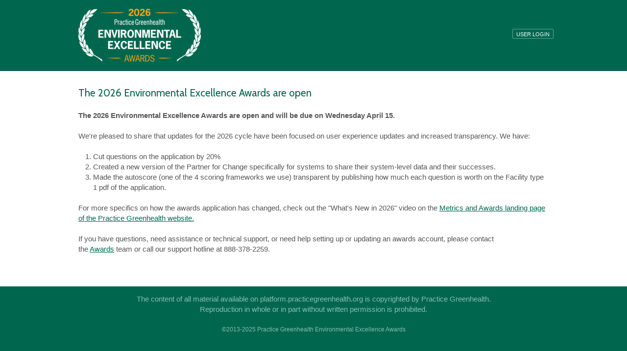

--- FILE ---
content_type: text/html; charset=utf-8
request_url: https://platform.practicegreenhealth.org/
body_size: 3346
content:
<!DOCTYPE html>
<html lang="en" dir="ltr">
<head>
  <!--[if IE]><![endif]-->
<meta charset="utf-8" />
<meta name="Generator" content="Drupal 7 (http://drupal.org)" />
<link rel="canonical" href="/node/982673" />
<link rel="shortlink" href="/node/982673" />
<link rel="shortcut icon" href="https://platform.practicegreenhealth.org/sites/all/themes/pgh/favicon.ico" type="image/vnd.microsoft.icon" />
  <title>The 2026 Environmental Excellence Awards are open | Practice Greenhealth Awards</title>
      <meta name="MobileOptimized" content="width">
    <meta name="HandheldFriendly" content="true">
    <meta name="viewport" content="width=device-width">
    <meta http-equiv="cleartype" content="on">
  <!-- HTML5 element support for IE6-8 -->
  <!--[if lt IE 9]><script src="//html5shiv.googlecode.com/svn/trunk/html5.js"></script><![endif]-->
  <link type="text/css" rel="stylesheet" href="/sites/default/files/advagg_css/css__B0Ugcj5qgYsRYgdoBehpWvqhAD7c_uIldDobnns5cSE__2Q3g0oRSCQwZIWf1iL-qsX_JHsqJPTFwf6I6cICczYQ__Me6KR_JYKj4pQHQbLwbz1rnt6mL8OK7pm7Bm6AGooQw.css" media="all" />
  </head>
<body class="html front not-logged-in no-sidebars page-node page-node- page-node-982673 node-type-page" >
    <span id="downloads-modal-wrap" style="display:none"><span id="downloads-modal"><span class="close">&times;</span></span></span>
    
<div id="page">

  <div id="header-wrap"><div id="header-wrap-inner">
  <header class="header" id="header" role="banner">

          <a href="/node/982673" title="Home" rel="home" class="header__logo" id="logo"><img src="/sites/all/themes/pgh/images/award-logos/2026/pgh-awards-green.png" alt="Home" class="header__logo-image" width="250" height="108"></a>
    
    
    
    <!--[if gte IE 9]><!-->

    
      <div class="custom-user-login block">
        <p><a class="user-login" href="/user">User login</a> </p>
      </div>

    
    <!--<![endif]-->

    
    
  </header>
  </div></div>

  <div id="breadcrumb-wrap"><div id="breadcrumb-wrap-inner">
      </div></div>

  <div id="main-wrap"><div id="main-wrap-inner">
  <div id="main">

    <div id="content" class="column" role="main">
            <a id="main-content"></a>
                          <h1 class="page__title title" id="page-title">The 2026 Environmental Excellence Awards are open</h1>
            
                        
            


<article class="node-982673 node node-page view-mode-full clearfix">

  
  <div class="field field-name-body field-type-text-with-summary field-label-hidden"><div class="field-items"><div class="field-item even"><h4 dir="ltr">The 2026 Environmental Excellence Awards are open and will be due on Wednesday April 15. </h4>
<p>We're pleased to share that updates for the 2026 cycle have been focused on user experience updates and increased transparency. We have:</p>
<ol>
<li>Cut questions on the application by 20%</li>
<li>Created a new version of the Partner for Change specifically for systems to share their system-level data and their successes.</li>
<li>Made the autoscore (one of the 4 scoring frameworks we use) transparent by publishing how much each question is worth on the Facility type 1 pdf of the application. </li>
</ol>
<p>For more specifics on how the awards application has changed, check out the "What's New in 2026" video on the <a href="https://practicegreenhealth.org/metrics-and-awards" target="_blank">Metrics and Awards landing page of the Practice Greenhealth website.<br /></a></p>
<p>If you have questions, need assistance or technical support, or need help setting up or updating an awards account, please contact the <a href="mailto:awards@practicegreenhealth.org">Awards</a> team or call our support hotline at 888-378-2259.</p>
</div></div></div>
  
  
</article>
      
          </div>

    
    
  </div><!--- /#main -->
  </div></div>

  <div id="footer-wrap"><div id="footer-wrap-inner">
      <footer id="footer" class="region region-footer">
    <div id="block-pgh-site-administration-footer-copyright" class="block block-pgh-site-administration first last odd user-message">

      
  <p>The content of all material available on platform.practicegreenhealth.org is copyrighted by Practice Greenhealth.<br />Reproduction in whole or in part without written permission is prohibited.</p><p class="footer-year">©2013-2025 Practice Greenhealth Environmental Excellence Awards</p>
</div>
  </footer>
  </div></div>

</div><!--- /#page -->

  
<!--[if lte IE 8]>
<script src="/sites/default/files/advagg_js/js__-ZRjDSAz4LxKtVsj_YbT9LheZJsXWPKN1d20GZeFMLA__pnGqeZSHKSBBb-8bZdhP540QNf8Lj33iPPy9X8NFBHc__Me6KR_JYKj4pQHQbLwbz1rnt6mL8OK7pm7Bm6AGooQw.js"></script>
<![endif]-->
<script src="/sites/default/files/advagg_js/js__6mJgHg6Mn5q3HAv5EuDiosbh9pgLIDV33M8xY8BqyGo__hE2Zp_s9qcPV7YrZ5R2MPoD7cN3qE8EytY3m8Vyamr0__Me6KR_JYKj4pQHQbLwbz1rnt6mL8OK7pm7Bm6AGooQw.js"></script>
<script async="async" src="https://www.googletagmanager.com/gtag/js?id=G-4BW37CNHTP"></script>
<script src="/sites/default/files/advagg_js/js__a7Hiew2RxYiv9yqLt4xVEt_kfGpbfy8eQmZraFdpTsk__NddnAZQACVgkjcN1yodR7_PfedYXEVmBdjMqLsQYYUM__Me6KR_JYKj4pQHQbLwbz1rnt6mL8OK7pm7Bm6AGooQw.js"></script>
<script>window.dataLayer = window.dataLayer || [];function gtag(){dataLayer.push(arguments)};gtag("js", new Date());gtag("set", "developer_id.dMDhkMT", true);gtag("config", "G-4BW37CNHTP", {"groups":"default"});</script>
<script>jQuery.extend(Drupal.settings, {"basePath":"\/","pathPrefix":"","setHasJsCookie":0,"ajaxPageState":{"theme":"pgh","theme_token":"zGOtbvxqx2zYxn4Z1unXg52Ns-zRq-yr3_9Qz52i8WQ","css":{"modules\/system\/system.base.css":1,"modules\/system\/system.menus.css":1,"modules\/system\/system.messages.css":1,"modules\/system\/system.theme.css":1,"modules\/comment\/comment.css":1,"modules\/field\/theme\/field.css":1,"sites\/all\/modules\/contrib\/logintoboggan\/logintoboggan.css":1,"modules\/node\/node.css":1,"sites\/all\/modules\/custom\/pgh_site_administration\/css\/pgh_site_administration.css":1,"modules\/search\/search.css":1,"modules\/user\/user.css":1,"sites\/all\/modules\/contrib\/views\/css\/views.css":1,"sites\/all\/modules\/contrib\/ctools\/css\/ctools.css":1,"sites\/all\/modules\/custom\/pgh_api\/icomoon\/pgh\/style.css":1,"sites\/all\/libraries\/jquery.qtip\/jquery.qtip.css":1,"sites\/all\/libraries\/jquery-labelauty\/jquery-labelauty.css":1,"sites\/all\/themes\/pgh\/system.menus.css":1,"sites\/all\/themes\/pgh\/system.messages.css":1,"sites\/all\/themes\/pgh\/system.theme.css":1,"sites\/all\/themes\/pgh\/css\/styles.css":1},"js":{"sites\/all\/modules\/custom\/pgh_api\/js\/pollyfills\/Object.keys.js":1,"sites\/all\/modules\/contrib\/jquery_update\/replace\/jquery\/1.12\/jquery.min.js":1,"misc\/jquery-extend-3.4.0.js":1,"misc\/jquery-html-prefilter-3.5.0-backport.js":1,"misc\/jquery.once.js":1,"misc\/drupal.js":1,"sites\/all\/modules\/contrib\/jquery_update\/js\/jquery_browser.js":1,"sites\/all\/modules\/contrib\/js\/js.js":1,"sites\/all\/modules\/custom\/pgh_api\/js\/pgh.api.js":1,"sites\/all\/modules\/custom\/pgh_api\/js\/pgh.notification.js":1,"sites\/all\/libraries\/jquery.scrollTo\/jquery.scrollTo.js":1,"sites\/all\/libraries\/jquery.qtip\/jquery.qtip.js":1,"sites\/all\/libraries\/waypoints\/waypoints.js":1,"sites\/all\/libraries\/waypoints-sticky\/waypoints-sticky.js":1,"sites\/all\/libraries\/jquery-labelauty\/jquery-labelauty.js":1,"sites\/all\/modules\/contrib\/entityreference\/js\/entityreference.js":1,"sites\/all\/modules\/contrib\/prevent_js_alerts\/prevent_js_alerts.js":1,"sites\/all\/modules\/contrib\/google_analytics\/googleanalytics.js":1,"https:\/\/www.googletagmanager.com\/gtag\/js?id=G-4BW37CNHTP":1,"sites\/all\/themes\/pgh\/js\/script.js":1}},"prevent_js_alerts":{"module_path":"sites\/all\/modules\/contrib\/prevent_js_alerts"},"jsEndpoint":"js","googleanalytics":{"account":["G-4BW37CNHTP"],"trackOutbound":1,"trackMailto":1,"trackDownload":1,"trackDownloadExtensions":"7z|aac|arc|arj|asf|asx|avi|bin|csv|doc(x|m)?|dot(x|m)?|exe|flv|gif|gz|gzip|hqx|jar|jpe?g|js|mp(2|3|4|e?g)|mov(ie)?|msi|msp|pdf|phps|png|ppt(x|m)?|pot(x|m)?|pps(x|m)?|ppam|sld(x|m)?|thmx|qtm?|ra(m|r)?|sea|sit|tar|tgz|torrent|txt|wav|wma|wmv|wpd|xls(x|m|b)?|xlt(x|m)|xlam|xml|z|zip"},"js":{"tokens":[]}});</script>
</body>
</html>


--- FILE ---
content_type: text/css
request_url: https://platform.practicegreenhealth.org/sites/default/files/advagg_css/css__B0Ugcj5qgYsRYgdoBehpWvqhAD7c_uIldDobnns5cSE__2Q3g0oRSCQwZIWf1iL-qsX_JHsqJPTFwf6I6cICczYQ__Me6KR_JYKj4pQHQbLwbz1rnt6mL8OK7pm7Bm6AGooQw.css
body_size: 30835
content:
@import "//fonts.googleapis.com/css?family=Cabin:400,500,600,700";#autocomplete{border:1px solid;overflow:hidden;position:absolute;z-index:100}#autocomplete ul{list-style:none;list-style-image:none;margin:0;padding:0}#autocomplete li{background:#fff;color:#000;cursor:default;white-space:pre;zoom:1}html.js input.form-autocomplete{background-image:url(/misc/throbber-inactive.png);background-position:100% center;background-repeat:no-repeat}html.js input.throbbing{background-image:url(/misc/throbber-active.gif);background-position:100% center}html.js fieldset.collapsed{border-bottom-width:0;border-left-width:0;border-right-width:0;height:1em}html.js fieldset.collapsed .fieldset-wrapper{display:none}fieldset.collapsible{position:relative}fieldset.collapsible .fieldset-legend{display:block}.form-textarea-wrapper textarea{display:block;margin:0;width:100%;-moz-box-sizing:border-box;-webkit-box-sizing:border-box;box-sizing:border-box}.resizable-textarea .grippie{background:#eee url(/misc/grippie.png) no-repeat center 2px;border:1px solid #ddd;border-top-width:0;cursor:s-resize;height:9px;overflow:hidden}body.drag{cursor:move}.draggable a.tabledrag-handle{cursor:move;float:left;height:1.7em;margin-left:-1em;overflow:hidden;text-decoration:none}a.tabledrag-handle:hover{text-decoration:none}a.tabledrag-handle .handle{background:url(/misc/draggable.png) no-repeat 6px 9px;height:13px;margin:-.4em .5em;padding:.42em .5em;width:13px}a.tabledrag-handle-hover .handle{background-position:6px -11px}div.indentation{float:left;height:1.7em;margin:-.4em .2em -.4em -.4em;padding:.42em 0 .42em .6em;width:20px}div.tree-child{background:url(/misc/tree.png) no-repeat 11px center}div.tree-child-last{background:url(/misc/tree-bottom.png) no-repeat 11px center}div.tree-child-horizontal{background:url(/misc/tree.png) no-repeat -11px center}.tabledrag-toggle-weight-wrapper{text-align:right}table.sticky-header{background-color:#fff;margin-top:0}.progress .bar{background-color:#fff;border:1px solid}.progress .filled{background-color:#000;height:1.5em;width:5px}.progress .percentage{float:right}.ajax-progress{display:inline-block}.ajax-progress .throbber{background:transparent url(/misc/throbber-active.gif) no-repeat 0px center;float:left;height:15px;margin:2px;width:15px}.ajax-progress .message{padding-left:20px}tr .ajax-progress .throbber{margin:0 2px}.ajax-progress-bar{width:16em}.container-inline div,.container-inline label{display:inline}.container-inline .fieldset-wrapper{display:block}.nowrap{white-space:nowrap}html.js .js-hide{display:none}.element-hidden{display:none}.element-invisible{position:absolute !important;clip:rect(1px 1px 1px 1px);clip:rect(1px,1px,1px,1px);overflow:hidden;height:1px}.element-invisible.element-focusable:active,.element-invisible.element-focusable:focus{position:static !important;clip:auto;overflow:visible;height:auto}.clearfix:after{content:".";display:block;height:0;clear:both;visibility:hidden}* html .clearfix{height:1%}*:first-child+html .clearfix{min-height:1%}#comments{margin-top:15px}.indented{margin-left:25px}.comment-unpublished{background-color:#fff4f4}.comment-preview{background-color:#ffffea}.field .field-label{font-weight:700}.field-label-inline .field-label,.field-label-inline .field-items{float:left}form .field-multiple-table{margin:0}form .field-multiple-table th.field-label{padding-left:0}form .field-multiple-table td.field-multiple-drag{width:30px;padding-right:0}form .field-multiple-table td.field-multiple-drag a.tabledrag-handle{padding-right:.5em}form .field-add-more-submit{margin:.5em 0 0}div.toboggan-container{text-align:center}div.toboggan-login-link-container{text-align:left}div.toboggan-login-link-container a{text-decoration:none}div.toboggan-block-message{text-align:left}div.user-login-block{text-align:left}div.user-login-block a{text-align:left}.toboggan-unified #login-message{text-align:center;font-size:2em;line-height:1.2}.toboggan-unified #login-links{text-align:center;font-size:1.5em;line-height:2.7}.toboggan-unified #login-links a{padding:.5em;border:1px #666 solid;background-color:#eee}.toboggan-unified #login-links a:hover{background-color:#ddd}
.toboggan-unified #login-links a.lt-active,.toboggan-unified #login-links a.lt-active:hover{background-color:#fff19a;border:2px #333 solid}.toboggan-unified.login #register-form{display:none}.toboggan-unified.register #login-form{display:none}.node-unpublished{background-color:#fff4f4}.preview .node{background-color:#ffffea}td.revision-current{background:#ffc}#site-administration{width:60%}#site-administration div.block h2{background:#e0e0d8}#site-administration div.block h2{margin:0;font-size:1em;padding:3px 10px}#site-administration div.block div.content{padding:10px 5px 5px}#site-administration div.block div.content ul.menu{margin-left:20px}#site-administration .block{border:#ccc 1px solid;margin-bottom:20px}.open-close-button{text-align:center}#site-administration .left{float:left;width:47%}#site-administration .right{float:right;width:47%}.search-form{margin-bottom:1em}.search-form input{margin-top:0;margin-bottom:0}.search-results{list-style:none}.search-results p{margin-top:0}.search-results .title{font-size:1.2em}.search-results li{margin-bottom:1em}.search-results .search-snippet-info{padding-left:1em}.search-results .search-info{font-size:.85em}.search-advanced .criterion{float:left;margin-right:2em}.search-advanced .action{float:left;clear:left}#permissions td.module{font-weight:700}#permissions td.permission{padding-left:1.5em}#permissions tr.odd .form-item,#permissions tr.even .form-item{white-space:normal}#user-admin-settings fieldset .fieldset-description{font-size:.85em;padding-bottom:.5em}#user-admin-roles td.edit-name{clear:both}#user-admin-roles .form-item-name{float:left;margin-right:1em}.password-strength{width:17em;float:right;margin-top:1.4em}.password-strength-title{display:inline}.password-strength-text{float:right;font-weight:700}.password-indicator{background-color:#c4c4c4;height:.3em;width:100%}.password-indicator div{height:100%;width:0;background-color:#47c965}input.password-confirm,input.password-field{width:16em;margin-bottom:.4em}div.password-confirm{float:right;margin-top:1.5em;visibility:hidden;width:17em}div.form-item div.password-suggestions{padding:.2em .5em;margin:.7em 0;width:38.5em;border:1px solid #b4b4b4}div.password-suggestions ul{margin-bottom:0}.confirm-parent,.password-parent{clear:left;margin:0;width:36.3em}.profile{clear:both;margin:1em 0}.profile .user-picture{float:right;margin:0 1em 1em 0}.profile h3{border-bottom:1px solid #ccc}.profile dl{margin:0 0 1.5em}.profile dt{margin:0 0 .2em;font-weight:700}.profile dd{margin:0 0 1em}.views-exposed-form .views-exposed-widget{float:left;padding:.5em 1em 0 0}.views-exposed-form .views-exposed-widget .form-submit{margin-top:1.6em}.views-exposed-form .form-item,.views-exposed-form .form-submit{margin-top:0;margin-bottom:0}.views-exposed-form label{font-weight:700}.views-exposed-widgets{margin-bottom:.5em}.views-align-left{text-align:left}.views-align-right{text-align:right}.views-align-center{text-align:center}.views-view-grid tbody{border-top:none}.view .progress-disabled{float:none}.ctools-locked{color:red;border:1px solid red;padding:1em}.ctools-owns-lock{background:#ffd none repeat scroll 0 0;border:1px solid #f0c020;padding:1em}a.ctools-ajaxing,input.ctools-ajaxing,button.ctools-ajaxing,select.ctools-ajaxing{padding-right:18px !important;background:url(/sites/all/modules/contrib/ctools/images/status-active.gif) right center no-repeat}div.ctools-ajaxing{float:left;width:18px;background:url(/sites/all/modules/contrib/ctools/images/status-active.gif) center center no-repeat}@font-face{font-family:'pgh';src:url(/sites/all/modules/custom/pgh_api/icomoon/pgh/fonts/pgh.eot)}@font-face{font-family:'pgh';src:url([data-uri]) format('truetype'),url([data-uri]) format('woff');font-weight:400;font-style:normal}.icn{font-family:'pgh';speak:none;font-style:normal;font-weight:400;font-variant:normal;text-transform:none;line-height:1;-webkit-font-smoothing:antialiased;-moz-osx-font-smoothing:grayscale}.icn--check:before{content:"\e600"}.icn--comment:before{content:"\e601"}
.icn--warning:before{content:"\e602"}.icn--error:before{content:"\e603"}.qtip{position:absolute;left:-28000px;top:-28000px;display:none;max-width:280px;min-width:50px;font-size:10.5px;line-height:12px;direction:ltr;box-shadow:none;padding:0}.qtip-content{position:relative;padding:5px 9px;overflow:hidden;text-align:left;word-wrap:break-word}.qtip-titlebar{position:relative;padding:5px 35px 5px 10px;overflow:hidden;border-width:0 0 1px;font-weight:700}.qtip-titlebar+.qtip-content{border-top-width:0 !important}.qtip-close{position:absolute;right:-9px;top:-9px;z-index:11;cursor:pointer;outline:medium none;border:1px solid transparent}.qtip-titlebar .qtip-close{right:4px;top:50%;margin-top:-9px}* html .qtip-titlebar .qtip-close{top:16px}.qtip-titlebar .ui-icon,.qtip-icon .ui-icon{display:block;text-indent:-1000em;direction:ltr}.qtip-icon,.qtip-icon .ui-icon{-moz-border-radius:3px;-webkit-border-radius:3px;border-radius:3px;text-decoration:none}.qtip-icon .ui-icon{width:18px;height:14px;line-height:14px;text-align:center;text-indent:0;font:normal bold 10px/13px Tahoma,sans-serif;color:inherit;background:transparent none no-repeat -100em -100em}.qtip-default{border:1px solid #f1d031;background-color:#ffffa3;color:#555}.qtip-default .qtip-titlebar{background-color:#ffef93}.qtip-default .qtip-icon{border-color:#ccc;background:#f1f1f1;color:#777}.qtip-default .qtip-titlebar .qtip-close{border-color:#aaa;color:#111}.qtip-light{background-color:#fff;border-color:#e2e2e2;color:#454545}.qtip-light .qtip-titlebar{background-color:#f1f1f1}.qtip-dark{background-color:#505050;border-color:#303030;color:#f3f3f3}.qtip-dark .qtip-titlebar{background-color:#404040}.qtip-dark .qtip-icon{border-color:#444}.qtip-dark .qtip-titlebar .ui-state-hover{border-color:#303030}.qtip-cream{background-color:#fbf7aa;border-color:#f9e98e;color:#a27d35}.qtip-cream .qtip-titlebar{background-color:#f0de7d}.qtip-cream .qtip-close .qtip-icon{background-position:-82px 0}.qtip-red{background-color:#f78b83;border-color:#d95252;color:#912323}.qtip-red .qtip-titlebar{background-color:#f06d65}.qtip-red .qtip-close .qtip-icon{background-position:-102px 0}.qtip-red .qtip-icon{border-color:#d95252}.qtip-red .qtip-titlebar .ui-state-hover{border-color:#d95252}.qtip-green{background-color:#caed9e;border-color:#90d93f;color:#3f6219}.qtip-green .qtip-titlebar{background-color:#b0de78}.qtip-green .qtip-close .qtip-icon{background-position:-42px 0}.qtip-blue{background-color:#e5f6fe;border-color:#add9ed;color:#5e99bd}.qtip-blue .qtip-titlebar{background-color:#d0e9f5}.qtip-blue .qtip-close .qtip-icon{background-position:-2px 0}.qtip-shadow{-webkit-box-shadow:1px 1px 3px 1px rgba(0,0,0,.15);-moz-box-shadow:1px 1px 3px 1px rgba(0,0,0,.15);box-shadow:1px 1px 3px 1px rgba(0,0,0,.15)}.qtip-rounded,.qtip-tipsy,.qtip-bootstrap{-moz-border-radius:5px;-webkit-border-radius:5px;border-radius:5px}.qtip-rounded .qtip-titlebar{-moz-border-radius:4px 4px 0 0;-webkit-border-radius:4px 4px 0 0;border-radius:4px 4px 0 0}.qtip-youtube{-moz-border-radius:2px;-webkit-border-radius:2px;border-radius:2px;-webkit-box-shadow:0 0 3px #333;-moz-box-shadow:0 0 3px #333;box-shadow:0 0 3px #333;color:#fff;border:0 solid transparent;background:#4a4a4a;background-image:-webkit-gradient(linear,left top,left bottom,color-stop(0,#4a4a4a),color-stop(100%,#000));background-image:-webkit-linear-gradient(top,#4a4a4a 0,#000 100%);background-image:-moz-linear-gradient(top,#4a4a4a 0,#000 100%);background-image:-ms-linear-gradient(top,#4a4a4a 0,#000 100%);background-image:-o-linear-gradient(top,#4a4a4a 0,#000 100%)}.qtip-youtube .qtip-titlebar{background-color:#4a4a4a;background-color:rgba(0,0,0,0)}.qtip-youtube .qtip-content{padding:.75em;font:12px arial,sans-serif;filter:progid:DXImageTransform.Microsoft.Gradient(GradientType=0,StartColorStr=#4a4a4a,EndColorStr=#000000);-ms-filter:"progid:DXImageTransform.Microsoft.Gradient(GradientType=0,StartColorStr=#4a4a4a,EndColorStr=#000000);"}.qtip-youtube .qtip-icon{border-color:#222}.qtip-youtube .qtip-titlebar .ui-state-hover{border-color:#303030}.qtip-jtools{background:#232323;background:rgba(0,0,0,.7);background-image:-webkit-gradient(linear,left top,left bottom,from(#717171),to(#232323));background-image:-moz-linear-gradient(top,#717171,#232323);background-image:-webkit-linear-gradient(top,#717171,#232323);background-image:-ms-linear-gradient(top,#717171,#232323);background-image:-o-linear-gradient(top,#717171,#232323);border:2px solid #ddd;border:2px solid rgba(241,241,241,1);-moz-border-radius:2px;-webkit-border-radius:2px;border-radius:2px;-webkit-box-shadow:0 0 12px #333;-moz-box-shadow:0 0 12px #333;box-shadow:0 0 12px #333}
.qtip-jtools .qtip-titlebar{background-color:transparent;filter:progid:DXImageTransform.Microsoft.gradient(startColorstr=#717171,endColorstr=#4A4A4A);-ms-filter:"progid:DXImageTransform.Microsoft.gradient(startColorstr=#717171,endColorstr=#4A4A4A)"}.qtip-jtools .qtip-content{filter:progid:DXImageTransform.Microsoft.gradient(startColorstr=#4A4A4A,endColorstr=#232323);-ms-filter:"progid:DXImageTransform.Microsoft.gradient(startColorstr=#4A4A4A,endColorstr=#232323)"}.qtip-jtools .qtip-titlebar,.qtip-jtools .qtip-content{background:0 0;color:#fff;border:0 dashed transparent}.qtip-jtools .qtip-icon{border-color:#555}.qtip-jtools .qtip-titlebar .ui-state-hover{border-color:#333}.qtip-cluetip{-webkit-box-shadow:4px 4px 5px rgba(0,0,0,.4);-moz-box-shadow:4px 4px 5px rgba(0,0,0,.4);box-shadow:4px 4px 5px rgba(0,0,0,.4);background-color:#d9d9c2;color:#111;border:0 dashed transparent}.qtip-cluetip .qtip-titlebar{background-color:#87876a;color:#fff;border:0 dashed transparent}.qtip-cluetip .qtip-icon{border-color:#808064}.qtip-cluetip .qtip-titlebar .ui-state-hover{border-color:#696952;color:#696952}.qtip-tipsy{background:#000;background:rgba(0,0,0,.87);color:#fff;border:0 solid transparent;font-size:11px;font-family:'Lucida Grande',sans-serif;font-weight:700;line-height:16px;text-shadow:0 1px #000}.qtip-tipsy .qtip-titlebar{padding:6px 35px 0 10px;background-color:transparent}.qtip-tipsy .qtip-content{padding:6px 10px}.qtip-tipsy .qtip-icon{border-color:#222;text-shadow:none}.qtip-tipsy .qtip-titlebar .ui-state-hover{border-color:#303030}.qtip-tipped{border:3px solid #959fa9;-moz-border-radius:3px;-webkit-border-radius:3px;border-radius:3px;background-color:#f9f9f9;color:#454545;font-weight:400;font-family:serif}.qtip-tipped .qtip-titlebar{border-bottom-width:0;color:#fff;background:#3a79b8;background-image:-webkit-gradient(linear,left top,left bottom,from(#3a79b8),to(#2e629d));background-image:-webkit-linear-gradient(top,#3a79b8,#2e629d);background-image:-moz-linear-gradient(top,#3a79b8,#2e629d);background-image:-ms-linear-gradient(top,#3a79b8,#2e629d);background-image:-o-linear-gradient(top,#3a79b8,#2e629d);filter:progid:DXImageTransform.Microsoft.gradient(startColorstr=#3A79B8,endColorstr=#2E629D);-ms-filter:"progid:DXImageTransform.Microsoft.gradient(startColorstr=#3A79B8,endColorstr=#2E629D)"}.qtip-tipped .qtip-icon{border:2px solid #285589;background:#285589}.qtip-tipped .qtip-icon .ui-icon{background-color:#fbfbfb;color:#555}.qtip-bootstrap{font-size:14px;line-height:20px;color:#333;padding:1px;background-color:#fff;border:1px solid #ccc;border:1px solid rgba(0,0,0,.2);-webkit-border-radius:6px;-moz-border-radius:6px;border-radius:6px;-webkit-box-shadow:0 5px 10px rgba(0,0,0,.2);-moz-box-shadow:0 5px 10px rgba(0,0,0,.2);box-shadow:0 5px 10px rgba(0,0,0,.2);-webkit-background-clip:padding-box;-moz-background-clip:padding;background-clip:padding-box}.qtip-bootstrap .qtip-titlebar{padding:8px 14px;margin:0;font-size:14px;font-weight:400;line-height:18px;background-color:#f7f7f7;border-bottom:1px solid #ebebeb;-webkit-border-radius:5px 5px 0 0;-moz-border-radius:5px 5px 0 0;border-radius:5px 5px 0 0}.qtip-bootstrap .qtip-titlebar .qtip-close{right:11px;top:45%;border-style:none}.qtip-bootstrap .qtip-content{padding:9px 14px}.qtip-bootstrap .qtip-icon{background:0 0}.qtip-bootstrap .qtip-icon .ui-icon{width:auto;height:auto;float:right;font-size:20px;font-weight:700;line-height:18px;color:#000;text-shadow:0 1px 0 #fff;opacity:.2;filter:alpha(opacity=20)}.qtip-bootstrap .qtip-icon .ui-icon:hover{color:#000;text-decoration:none;cursor:pointer;opacity:.4;filter:alpha(opacity=40)}.qtip:not(.ie9haxors) div.qtip-content,.qtip:not(.ie9haxors) div.qtip-titlebar{filter:none;-ms-filter:none}.qtip .qtip-tip{margin:0 auto;overflow:hidden;z-index:10}x:-o-prefocus,.qtip .qtip-tip{visibility:hidden}.qtip .qtip-tip,.qtip .qtip-tip .qtip-vml,.qtip .qtip-tip canvas{position:absolute;color:#123456;background:0 0;border:0 dashed transparent}.qtip .qtip-tip canvas{top:0;left:0}.qtip .qtip-tip .qtip-vml{behavior:url(#default#VML);display:inline-block;visibility:visible}input.labelauty+label ::selection{background-color:rgba(255,255,255,0)}input.labelauty+label ::-moz-selection{background-color:rgba(255,255,255,0)}input.labelauty{display:none !important}input.labelauty+label{display:table;font-size:8px;padding:8px;background-color:#efefef;border-style:solid;border-color:#008161;color:#b3b3b3;cursor:pointer;border-radius:3px;-moz-border-radius:3px;-webkit-border-radius:3px;transition:background-color .25s;-moz-transition:background-color .25s;-webkit-transition:background-color .25s;-o-transition:background-color .25s;-moz-user-select:none;-khtml-user-select:none;-webkit-user-select:none;-o-user-select:none}
input.labelauty+label>span.labelauty-unchecked,input.labelauty+label>span.labelauty-checked{display:inline-block;line-height:16px;vertical-align:bottom}input.labelauty+label>span.labelauty-unchecked-image,input.labelauty+label>span.labelauty-checked-image{display:inline-block;width:16px;height:16px;vertical-align:bottom;background-repeat:no-repeat;background-position:left center;transition:background-image .5s linear;-moz-transition:background-image .5s linear;-webkit-transition:background-image .5s linear;-o-transition:background-image .5s linear}input.labelauty+label>span.labelauty-unchecked-image+span.labelauty-unchecked,input.labelauty+label>span.labelauty-checked-image+span.labelauty-checked{margin-left:7px}input.labelauty:not(:checked):not([disabled])+label:hover{background-color:#d8d8d8;color:#008161}input.labelauty:not(:checked)+label>span.labelauty-checked-image{display:none}input.labelauty:not(:checked)+label>span.labelauty-checked{display:none}input.labelauty:checked+label{background-color:#efefef;border-style:solid;border-color:#008161;background-color:#008161;color:#fff}input.labelauty:checked:not([disabled])+label:hover{border-style:solid;border-color:#008161;background-color:#008161}input.labelauty:checked+label>span.labelauty-unchecked-image{border-style:solid;border-color:#008161;display:none}input.labelauty:checked+label>span.labelauty-unchecked{border-style:solid;border-color:#008161;display:none}input.labelauty:checked+label>span.labelauty-checked{display:inline-block}input.labelauty.no-label:checked+label>span.labelauty-checked{display:block}input.labelauty[disabled]+label{opacity:.5}input.labelauty+label>span.labelauty-checked-image{background-image:url(/sites/all/libraries/jquery-labelauty/images/input-square.png)}*,*:before,*:after{-moz-box-sizing:border-box;-webkit-box-sizing:border-box;box-sizing:border-box}article,aside,details,figcaption,figure,footer,header,main,nav,section,summary{display:block}audio,canvas,video{display:inline-block}audio:not([controls]){display:none;height:0}[hidden]{display:none}html{font-family:Helvetica,Arial,"Nimbus Sans L",sans-serif;font-size:93.75%;-ms-text-size-adjust:100%;-webkit-text-size-adjust:100%;line-height:1.4em}body{margin:0;padding:0}a,a:visited{color:#00674e}a:hover,a:focus,a:active{color:#f7a11a;text-decoration:none;outline:none}*:focus{outline:0}a:active,a:hover{outline:0}p,pre{margin:0 0 1.4em}blockquote{margin:1.4em 30px}h1{font-size:2em;line-height:1.4em;margin-top:.7em;margin-bottom:.7em}h2{font-size:1.5em;line-height:1.86667em;margin-top:.93333em;margin-bottom:.93333em}h3{font-size:1.17em;line-height:2.39316em;margin-top:1.19658em;margin-bottom:1.19658em}h4{font-size:1em;line-height:1.4em;margin-top:1.4em;margin-bottom:1.4em}h5{font-size:.83em;line-height:1.68675em;margin-top:1.68675em;margin-bottom:1.68675em}h6{font-size:.67em;line-height:2.08955em;margin-top:2.08955em;margin-bottom:2.08955em}abbr[title]{border-bottom:1px dotted}b,strong{font-weight:700}dfn{font-style:italic}mark{background:#ff0;color:#000}code,kbd,pre,samp,tt,var{font-family:"Courier New","DejaVu Sans Mono",monospace,sans-serif;font-size:1em;line-height:1.4em}pre{white-space:pre-wrap}q{quotes:"\201C" "\201D" "\2018" "\2019"}small{font-size:80%}sub,sup{font-size:75%;line-height:0;position:relative;vertical-align:baseline}sup{top:-.5em}sub{bottom:-.25em}dl,menu,ol,ul{margin:1.4em 0}ol ol,ol ul,ul ol,ul ul{margin:0}dd{margin:0 0 0 30px}menu,ol,ul{padding:0 0 0 30px}img{border:0;max-width:100%;height:auto;vertical-align:bottom;width:auto}svg:not(:root){overflow:hidden}figure{margin:0}fieldset{margin:0 2px;border-color:silver;border-top-width:.06667em;border-top-style:solid;padding-top:.42333em;border-bottom-width:.06667em;border-bottom-style:solid;padding-bottom:.84333em;border-left-width:.06667em;border-left-style:solid;padding-left:.84333em;border-right-width:.06667em;border-right-style:solid;padding-right:.84333em}legend{border:0;padding:0}button,input,select,textarea{font-family:inherit;font-size:100%;margin:0;max-width:100%;-moz-box-sizing:border-box;-webkit-box-sizing:border-box;box-sizing:border-box}
button,input{line-height:normal}button,select{text-transform:none}button,html input[type=button],input[type=reset],input[type=submit]{-webkit-appearance:button;cursor:pointer}button[disabled],html input[disabled]{cursor:default}input[type=checkbox],input[type=radio]{-moz-box-sizing:border-box;-webkit-box-sizing:border-box;box-sizing:border-box;padding:0}input[type=search]{-webkit-appearance:textfield;-moz-box-sizing:content-box;-webkit-box-sizing:content-box;box-sizing:content-box}input[type=search]::-webkit-search-cancel-button,input[type=search]::-webkit-search-decoration{-webkit-appearance:none}button::-moz-focus-inner,input::-moz-focus-inner{border:0;padding:0}textarea{overflow:auto;vertical-align:top}label{display:block;font-weight:700}table{border-collapse:collapse;border-spacing:0;margin-top:1.4em;margin-bottom:1.4em}button,.button,a.button,input[type=button],input[type=reset],input[type=submit],.page-media-browser input[type=button],.page-media-browser input[type=reset],.page-media-browser input[type=submit],.page-media-browser a.button{-moz-appearance:inherit;-webkit-appearance:inherit;-moz-border-radius:3px;-webkit-border-radius:3px;border-radius:3px;-moz-box-shadow:0 1px 3px rgba(0,0,0,.1),0 -15px 15px -5px #00674e inset;-webkit-box-shadow:0 1px 3px rgba(0,0,0,.1),0 -15px 15px -5px #00674e inset;box-shadow:0 1px 3px rgba(0,0,0,.1),0 -15px 15px -5px #00674e inset;display:inline-block;vertical-align:middle;*vertical-align:auto;*zoom:1;*display:inline;-moz-transition:all .1s ease-in-out;-o-transition:all .1s ease-in-out;-webkit-transition:all .1s ease-in-out;transition:all .1s ease-in-out;background:#008161;border:1px solid #00674e;color:#fff;cursor:pointer;font-size:1em;font-family:Arial,Helvetica,"Nimbus Sans L",sans-serif;font-weight:400;line-height:1;padding:7px 21px;text-align:center;text-decoration:none;width:auto}button:not(.disabled):focus,.button:not(.disabled):focus,input[type=button]:not(.disabled):focus,input[type=reset]:not(.disabled):focus,input[type=submit]:not(.disabled):focus,button:not(.disabled):hover,.button:not(.disabled):hover,input[type=button]:not(.disabled):hover,input[type=reset]:not(.disabled):hover,input[type=submit]:not(.disabled):hover{-moz-box-shadow:0 1px 3px rgba(0,0,0,.1),0 -15px 15px -5px #d78607 inset;-webkit-box-shadow:0 1px 3px rgba(0,0,0,.1),0 -15px 15px -5px #d78607 inset;box-shadow:0 1px 3px rgba(0,0,0,.1),0 -15px 15px -5px #d78607 inset;background-color:#f7a11a;border-color:#d78607;color:#fff;text-decoration:none}button:not(.disabled):active,.button:not(.disabled):active,input[type=button]:not(.disabled):active,input[type=reset]:not(.disabled):active,input[type=submit]:not(.disabled):active{-moz-transition:none;-o-transition:none;-webkit-transition:none;transition:none;-moz-box-shadow:0 1px 3px rgba(0,0,0,.1),0 15px 15px -5px #d78607 inset;-webkit-box-shadow:0 1px 3px rgba(0,0,0,.1),0 15px 15px -5px #d78607 inset;box-shadow:0 1px 3px rgba(0,0,0,.1),0 15px 15px -5px #d78607 inset}button.disabled,.disabled.button,input.disabled[type=button],input.disabled[type=reset],input.disabled[type=submit],.page-media-browser a.disabled.button{filter:alpha(opacity=25);opacity:.25}.question-comment .toggle-comment,.button--sm{font-size:11px;line-height:1;padding:4px 10px}.question-comment .toggle-comment,.button--action{-moz-box-shadow:none;-webkit-box-shadow:none;box-shadow:none;background:#fff;border-color:#67a697;color:#67a697;text-transform:uppercase}.question-comment .toggle-comment:not(.disabled):not(.active):focus,.button--action:not(.disabled):not(.active):focus,.question-comment .toggle-comment:not(.disabled):not(.active):hover,.button--action:not(.disabled):not(.active):hover{-moz-box-shadow:none;-webkit-box-shadow:none;box-shadow:none;background-color:#67a697;border-color:#67a697;color:#fff}#header-wrap-inner,#breadcrumb-wrap-inner,#main-wrap-inner,#app-menu-wrap-inner,#cat-menu-wrap-inner,#sponsor-wrap-inner,#workgroup-wrap-inner,#business-unit-wrap-inner,#footer-wrap-inner,.region-bottom{margin-left:auto;margin-right:auto;width:980px}#header,#breadcrumb-wrap-inner,#review-submit-wrap-inner,#content,#app-menu,#sponsor,#workgroup,#business-unit,#navigation,.region-sidebar-first,.region-sidebar-second,#footer{padding-left:10px;padding-right:10px;border-left:0 !important;border-right:0 !important;word-wrap:break-word}
#header:before,#header:after,#main:before,#main:after,sponsor:before,sponsor:after,#workgroup:before,#workgroup:after,#business-unit:before,#business-unit:after,#footer:before,#footer:after{content:"";display:table}#header:after,#main:after,sponsor:after,#workgroup:after,#business-unit:after,#footer:after{clear:both}#main{position:relative}#navigation{position:absolute;top:0;height:3em;width:960px}.sidebar-first #content{float:left;width:764px;margin-left:196px;margin-right:-980px}.sidebar-first .region-sidebar-first{float:left;width:176px;margin-left:0;margin-right:-196px}.sidebar-second #content{float:left;width:764px;margin-left:0;margin-right:-784px}.sidebar-second .region-sidebar-second{float:left;width:176px;margin-left:784px;margin-right:-980px}.two-sidebars #content{float:left;width:568px;margin-left:196px;margin-right:-784px}.two-sidebars .region-sidebar-first{float:left;width:176px;margin-left:0;margin-right:-196px}.two-sidebars .region-sidebar-second{float:left;width:176px;margin-left:784px;margin-right:-980px}.application-loading{display:none}html.js .application-loading{display:block}.section:first-child h3.legend:first-child{margin-top:0}.page-application #review-submit-wrap #review-submit-wrap-inner .progress-wrap{padding:.5em 0}.page-application #review-submit-wrap #review-submit-wrap-inner .bu-info{padding:0}.page-application #main{padding:.5em 0}.page-application #main h1#page-title{margin-bottom:4px}.application p{margin:0 0 .5em}.application h3{margin:0}.application div{padding:0}.question{border-top:1px solid #ededed;margin:4px 0;padding:0;position:relative}.question a{font-weight:600}.question .print-only{min-height:37px}.question p:last-child{margin:0}.question .field-prefix p,.question .field-suffix p{display:inline}.question .question-debug-info{-moz-border-radius:3px;-webkit-border-radius:3px;border-radius:3px;background:#f0f0f0;color:#888;font-size:12px;margin-top:10px;padding:3px 10px}.question .question-debug-info li{display:inline-block;margin-right:.75em;padding:0}.question .question-debug-info li.first{font-weight:700;float:left;margin-right:2em}.question .question-author-info{-moz-border-radius:3px;-webkit-border-radius:3px;border-radius:3px;-moz-box-shadow:1px 1px 3px 1px rgba(0,0,0,.15);-webkit-box-shadow:1px 1px 3px 1px rgba(0,0,0,.15);box-shadow:1px 1px 3px 1px rgba(0,0,0,.15);filter:alpha(opacity=0);opacity:0;-moz-transition:opacity .3s ease-in-out;-o-transition:opacity .3s ease-in-out;-webkit-transition:opacity .3s ease-in-out;transition:opacity .3s ease-in-out;background:#f0f0f0;border:1px solid #bbb;color:#888;font-size:12px;margin:0;height:auto;left:0;line-height:1.5em;padding:3px 10px;position:absolute;text-align:left;top:calc(100% + 5px);white-space:nowrap;width:auto;z-index:-1}.question .question-content{position:relative}.question .question-content:hover .question-author-info{filter:alpha(opacity=100);opacity:1;z-index:1}.question .question-content:hover .question-content .question-author-info{filter:alpha(opacity=0);opacity:0;z-index:-1}.question table .question .question-content:hover .question-author-info{filter:alpha(opacity=100);opacity:1;z-index:1}.question.no-label{border-top-color:transparent;margin:0;padding-left:0}.question.no-label>.item-list>.question-debug-info{margin-left:0;margin-top:10px}.question .contextual-links-wrapper{z-index:1}.question .question-label a{text-decoration:none}.question .question-label a:hover{text-decoration:underline}.question .question-label .question-has-children{width:13px;height:31px;margin:0 auto;background-image:url(/sites/all/themes/pgh/images/has-child-questions.png?1749684101)}.question .question-label .question-is-scoreable{color:#007ae7}.question .question{padding-right:0}.question .question .question-debug-info{margin-right:0}.question label{font-weight:400;padding-bottom:.5em}.question table{-moz-border-radius:4px;-webkit-border-radius:4px;border-radius:4px;border:1px solid #a2d6c9;border-collapse:separate;font-family:Arial,Helvetica,"Nimbus Sans L",sans-serif;font-size:13px;line-height:1.25em}.question table tbody tr{background:0 0}
.question table tbody tr td{border:0;border-right:1px solid #a2d6c9;border-bottom:1px solid #a2d6c9;padding:5px}.question table tbody tr td:first-child{border-left:0}.question table tbody tr td:last-child{border-right:0}.question table tbody tr:last-child td,.question table tbody tr:last-child:hover td{border-bottom:0}.question table .form-text,.question table .form-select{width:100%}.question table .question{border-top:0;margin:-5px;padding:5px}.question table .question .question-debug-info{-moz-box-shadow:1px 1px 3px 1px rgba(0,0,0,.15);-webkit-box-shadow:1px 1px 3px 1px rgba(0,0,0,.15);box-shadow:1px 1px 3px 1px rgba(0,0,0,.15);filter:alpha(opacity=0);opacity:0;-moz-transition:opacity .3s ease-in-out;-o-transition:opacity .3s ease-in-out;-webkit-transition:opacity .3s ease-in-out;transition:opacity .3s ease-in-out;border:1px solid #bbb;bottom:100%;margin:0;height:auto;left:0;line-height:1.5em;position:absolute;text-align:left;width:auto;z-index:-1}.question table .question .question-debug-info li.first{margin:0 0 5px;width:100%}.question table .question .form-item{margin-bottom:0}.question table td:hover .question .question-debug-info{filter:alpha(opacity=100);opacity:1;z-index:1}.question table .question-content{clear:both;margin-left:0}.question table .question-label{margin-bottom:5px;width:100%}.question .question-radio-clear{left:20px;position:relative}.question .form-textarea-wrapper{padding-bottom:1em}.question .form-textarea-wrapper textarea{min-height:100px}.question.question-type-file .question-content .button{margin-right:5px}.question .launcher .media-item{border:none;padding:0}.question .launcher .media-item .media-thumbnail .label-wrapper{display:none}.question .file-name{display:none}.question .file{margin-right:20px}.question .file img{margin:0;vertical-align:inherit}.question .file span{display:inline-block;vertical-align:top;*vertical-align:auto;*zoom:1;*display:inline;font-size:12px;font-weight:600;line-height:1.5}.question .image .file-name{display:inline-block;vertical-align:middle;*vertical-align:auto;*zoom:1;*display:inline;font-size:12px;font-weight:600;line-height:1.5;margin-right:20px}.question .image img{vertical-align:middle;margin:0 20px 0 0}.question .form-type-item .file span,.question .form-type-item .file img{vertical-align:middle}.question .form-type-item .file a{font-size:14px;font-weight:700}.question.question-calculation-argument>.question-content>div>input,.question.question-calculation-argument>.question-content>div>select{border:1px solid #3bbe9e}.question.question-calculation-argument>.question-content>div>input:focus,.question.question-calculation-argument>.question-content>div>select:focus{outline-color:#3bbe9e}.question.question-calculation-result>.question-content>div>input,.question.question-calculation-result>.question-content>div>select{-moz-box-shadow:none;-webkit-box-shadow:none;box-shadow:none;background-color:#e4f7f2;border:1px solid #e4f7f2;color:#00674e;cursor:default}.question.question-calculation-result>.question-content>div>input.question-input--outlier,.question.question-calculation-result>.question-content>div>select.question-input--outlier{background:#e4f7f2 url(/sites/all/themes/pgh/images/input-outlier.png?1749684101) no-repeat right center;border-color:#00674e;color:#00674e}.question.question-calculation-result>.question-content>div>input.question-input--outlier:focus,.question.question-calculation-result>.question-content>div>select.question-input--outlier:focus{outline-color:#ffbd56}.question:first-child .form-item{border:none;margin-top:0;padding-top:0}.question .question-post-prompt{font-size:12px;line-height:1.5em;margin-top:10px}.question.remove-score{padding-bottom:25px !important}.show-question-ids .question table .question .question-debug-info{filter:alpha(opacity=100);opacity:1;z-index:1;border:1px solid #c50505}.question-ids-toggle{cursor:pointer;font-size:11px;line-height:14px;text-align:center;text-transform:uppercase;text-decoration:none;border:1px solid #c50505;border-radius:2px;margin:3px 0 0 5px;padding:5px 10px;color:#c50505}.show-question-ids .question-ids-toggle{color:#fff;background:#c50505}
.question-comment{position:relative;text-align:right;margin:4px 0}.question-comment .toggle-comment .icn{margin-right:.5em}.question-comment .toggle-comment.active{color:#fff;background-color:#999;border-color:#999}.question-comment .toggle-comment.active:focus,.question-comment .toggle-comment.active:hover{-moz-box-shadow:none;-webkit-box-shadow:none;box-shadow:none}.question-comment .read-only{background:#fcfcfc;border:1px solid #ddd;font-size:12px;line-height:1.25em;margin:10px 0;padding:10px;text-align:left}.question-comment .read-only label{font-weight:700;text-transform:uppercase}.question-comment .comment-form{-moz-border-radius:2px;-webkit-border-radius:2px;border-radius:2px;-moz-box-shadow:1px 1px 3px 1px rgba(0,0,0,.15);-webkit-box-shadow:1px 1px 3px 1px rgba(0,0,0,.15);box-shadow:1px 1px 3px 1px rgba(0,0,0,.15);background-color:#fff;border:1px solid #ccc;bottom:25px;padding:8px;position:absolute;right:0;text-align:left;width:460px;z-index:2}.question-comment .comment-form .form-item{margin:0}.question-comment .comment-form .form-textarea-wrapper{margin:0;padding:0 0 10px}.question-comment .comment-form .form-textarea-wrapper textarea{font-size:12px;line-height:1.25em;resize:none}.question-comment .comment-form .description{background:transparent url(/sites/all/themes/pgh/images/pgh-form/icon-warning-gray.png?1749684101) no-repeat left center;color:#b0b0b0;float:left;font-size:11px;line-height:14px;padding-top:3px;padding-left:20px;width:292px}.question-comment .comment-form .save{font-size:11px;float:right;line-height:18px;margin-top:1px;padding:5px 21px;text-transform:uppercase}.application div.question-remove-score,.application div.question-innovation-point{color:#67a697;font-size:11px;margin:4px 0;text-align:right;text-transform:uppercase}.application div.question-remove-score .form-item,.application div.question-innovation-point .form-item{margin:0}.application table div.question-remove-score{padding:0;text-align:center;left:0;right:0}.comment-form{display:none}.question-input.question-input--warning{background:#fffcf3 url(/sites/all/themes/pgh/images/input-warning.png?1749684101) no-repeat right center;border-color:#ffbd56;color:#e78e03}.question-input.question-input--warning:focus{outline-color:#ffbd56}.question-input.question-input--error{background:#fff8f8 url(/sites/all/themes/pgh/images/input-error.png?1749684101) no-repeat right center;border-color:#ff9494;color:#ef7c7a}.question-input.question-input--error:focus{outline-color:#ff9494}.question-content>.form-wrapper,.question-content>.form-textarea-wrapper,.question-content>.form-item,.question-content>.form-radios,.question-content>.form-checkboxes{margin:5px 0;position:relative}.question-readonly>.question-content>.form-item>input,.question-readonly>.question-content>.form-item>select{-moz-box-shadow:none;-webkit-box-shadow:none;box-shadow:none;background-color:#f0f0f0;border:1px solid #f0f0f0;color:#999;cursor:default}.question-label{float:left;font-weight:700}.question-label--1+.question-content,.question-label--1+.question-content+.question-children,.question-label--1+.question-content+.question-comment,.question-label--1+.question-content+.question-comment+.question-children{margin-left:2.5em}.question-label--2+.question-content,.question-label--2+.question-content+.question-children,.question-label--2+.question-content+.question-comment,.question-label--2+.question-content+.question-comment+.question-children{margin-left:3.25em}.question-label--3+.question-content,.question-label--3+.question-content+.question-children,.question-label--3+.question-content+.question-comment,.question-label--3+.question-content+.question-comment+.question-children{margin-left:4em}.question-label--4+.question-content,.question-label--4+.question-content+.question-children,.question-label--4+.question-content+.question-comment,.question-label--4+.question-content+.question-comment+.question-children{margin-left:4.75em}.question-label--5+.question-content,.question-label--5+.question-content+.question-children,.question-label--5+.question-content+.question-comment,.question-label--5+.question-content+.question-comment+.question-children{margin-left:5.5em}
.question-label--6+.question-content,.question-label--6+.question-content+.question-children,.question-label--6+.question-content+.question-comment,.question-label--6+.question-content+.question-comment+.question-children{margin-left:6.25em}.question-label--7+.question-content,.question-label--7+.question-content+.question-children,.question-label--7+.question-content+.question-comment,.question-label--7+.question-content+.question-comment+.question-children{margin-left:7em}.question-label--8+.question-content,.question-label--8+.question-content+.question-children,.question-label--8+.question-content+.question-comment,.question-label--8+.question-content+.question-comment+.question-children{margin-left:7.75em}.question-label--9+.question-content,.question-label--9+.question-content+.question-children,.question-label--9+.question-content+.question-comment,.question-label--9+.question-content+.question-comment+.question-children{margin-left:8.5em}.question-imported>.question-content{background:#fffce5;border:1px solid #ed5;padding:10px}table .question-imported{background:#fffce5;border:0;outline:1px solid #ed5}table .question-imported>.question-content{background:0 0;border:0;padding:0}.question-imported.clearfix:after{content:""}.application-submission-form .button{margin-left:10px;margin-top:11px}.application-submission-form .form-actions{margin:30px 0 0}.application-submission-form .progress{background:transparent url(/sites/all/themes/pgh/images/ajax-loader.gif?1749684101) no-repeat left center;padding-left:20px}.application-submission-form .errors{background:transparent url(/sites/all/themes/pgh/images/input-error.png?1749684101) no-repeat -7px -5px;color:#ef7c7a;display:block;font-weight:700;margin:13px 0;padding-left:25px}.application-submission-form .valid{background:transparent url(/sites/all/themes/pgh/images/input-valid.png?1749684101) no-repeat -7px -5px;color:#00674e;display:block;font-weight:700;margin:13px 0;padding-left:25px}.application-submission-form .warnings,.application-submission-form .missing,.application-submission-form .outliers{background:transparent url(/sites/all/themes/pgh/images/input-warning.png?1749684101) no-repeat -7px -5px;color:#e78e03;display:block;font-weight:700;margin:13px 0;padding-left:25px}.application-submission-form .outliers{background:transparent url(/sites/all/themes/pgh/images/input-outlier.png?1749684101) no-repeat -7px -5px;color:#007ae7}.application-submission-form .summary{font-size:16px;line-height:1.25em;margin-top:20px}.application-submission-form .status{color:#aaa;font-size:14px}.application-submission-form .title{font-family:"Cabin",Helvetica,Arial,sans-serif;font-size:18px;text-decoration:none}.application-submission-form .title .icon{display:inline-block;vertical-align:middle;*vertical-align:auto;*zoom:1;*display:inline;background:transparent url(/sites/all/themes/pgh/images/menu-app/cat-h1-icons.png?1749684101) no-repeat -1142px 0;color:#666;height:47px;margin-right:10px;width:48px}.application-submission-form .title.leadership{color:#9159a5}.application-submission-form .title.leadership .icon{background-position:0 0}.application-submission-form .title.waste{color:#046c9c}.application-submission-form .title.waste .icon{background-position:-76px 0}.application-submission-form .title.chemicals{color:#8b9237}.application-submission-form .title.chemicals .icon{background-position:-152px 0}.application-submission-form .title.gor{color:#0f674e}.application-submission-form .title.gor .icon{background-position:-228px 0}.application-submission-form .title.food{color:#f47a21}.application-submission-form .title.food .icon{background-position:-304px 0}.application-submission-form .title.epp{color:#7f5725}.application-submission-form .title.epp .icon{background-position:-380px 0}.application-submission-form .title.energy{color:#ea4539}.application-submission-form .title.energy span{background-position:-456px 0}.application-submission-form .title.water{color:#28a8e0}.application-submission-form .title.water .icon{background-position:-532px 0}.application-submission-form .title.climate{color:#febb14}
.application-submission-form .title.climate .icon{background-position:-609px 0}.application-submission-form .title.greenbuilding{color:#8bc63f}.application-submission-form .title.greenbuilding .icon{background-position:-685px 0}.application-submission-form .title.goals{color:#b58148}.application-submission-form .title.goals .icon{background-position:-761px 0}.application-submission-form .title.accuracy{color:#b58148}.application-submission-form .title.accuracy .icon{background-position:-836px 0}.application-submission-form .title.-m-m-m-f{color:#b58148}.application-submission-form .title.-m-m-m-f .icon{background-position:-836px 0}.application-submission-form .title.appendix-a{color:#b58148}.application-submission-form .title.appendix-a .icon{background-position:-914px 0}.application-submission-form .title.appendix-b{color:#b58148}.application-submission-form .title.appendix-b .icon{background-position:-990px 0}.application-submission-form .title.appendixa{color:#b58148}.application-submission-form .title.appendixa .icon{background-position:-914px 0}.application-submission-form .title.appendixb{color:#b58148}.application-submission-form .title.appendixb .icon{background-position:-990px 0}.application-submission-form .title.demographic{color:#b58148}.application-submission-form .title.demographic .icon{background-position:-1066px 0}.application-submission-form .title.dehpfree{color:#b58148}.application-submission-form .title.dehpfree .icon{background-position:-1218px 0}.application-submission-form .title.transportation{color:#b58148}.application-submission-form .title.transportation .icon{background-position:-1292px 0}.application-submission-form .validation-messages{font-size:14px;margin:10px 0;padding:5px 5px 5px 35px}.application-submission-form .validation-messages.validation-messages--warning,.application-submission-form .validation-messages.validation-messages--missing{background:#fffcf3 url(/sites/all/themes/pgh/images/input-warning.png?1749684101) no-repeat 0 0;border:1px solid #ffbd56;color:#e78e03}.application-submission-form .validation-messages.validation-messages--outlier{background:#e4f7f2 url(/sites/all/themes/pgh/images/input-outlier.png?1749684101) no-repeat 0 0;border:1px solid #00674e;color:#00674e}.application-submission-form .validation-messages.validation-messages--error{background:#fff8f8 url(/sites/all/themes/pgh/images/input-error.png?1749684101) no-repeat 0 0;border:1px solid #ff9494;color:#ef7c7a}.application-submission-form .validation-messages ul,.application-submission-form .validation-messages li{list-style:none;list-style-image:none;margin:0;padding:0}.application-submission-form .validation-messages ul ul ul,.application-submission-form .validation-messages ul ul li,.application-submission-form .validation-messages li ul ul,.application-submission-form .validation-messages li ul li{list-style:disc outside none;margin-left:20px}.application-submission-form table th:first-child,.application-submission-form table td:first-child{width:75%}.application-submission-form table th:last-child,.application-submission-form table td:last-child{width:25%}.application-submission-form table tr.active .status{color:#00674e;font-weight:700}.header-message p{margin-top:5px}#modalBackdrop{background:#000 !important}div.ctools-modal-content{border:0;color:inherit}div.ctools-modal-content .modal-header{background:#00674e;padding:10px}div.ctools-modal-content .modal-header .close{display:none}div.ctools-modal-content .form-item label{font-weight:600;float:none;padding:0;width:auto}.form-actions button,.form-actions a,.form-actions .button,.form-actions input[type=button],.form-actions input[type=reset],.form-actions input[type=submit]{margin-right:10px}input[type=checkbox],input[type=radio]{max-width:100%}input[type=checkbox]:focus,input[type=radio]:focus{border:1px solid #ccc;outline:1px solid #ccc}.form-item{margin:0 0 1.4em}.form-checkboxes .form-item,.form-radios .form-item{margin:0}tr.odd .form-item,tr.even .form-item{margin:0}.form-item input.error,.form-item textarea.error,.form-item select.error{border:1px solid #c00}
.form-item .description{font-size:.85em}.form-text,.form-textarea{-moz-border-radius:2px;-webkit-border-radius:2px;border-radius:2px;-moz-box-shadow:inset 0 0 5px rgba(0,0,0,.1);-webkit-box-shadow:inset 0 0 5px rgba(0,0,0,.1);box-shadow:inset 0 0 5px rgba(0,0,0,.1);border:1px solid #d3d3d3;max-width:100%;padding:7px}.form-text:focus,.form-textarea:focus{border:1px solid #ccc;outline:1px solid #ccc}select{-moz-border-radius:2px;-webkit-border-radius:2px;border-radius:2px;-moz-box-shadow:inset 0 0 5px rgba(0,0,0,.1);-webkit-box-shadow:inset 0 0 5px rgba(0,0,0,.1);box-shadow:inset 0 0 5px rgba(0,0,0,.1);background:#fff;border:1px solid #d3d3d3;height:34px;max-width:100%;padding:7px}select:focus{border:1px solid #a2d6c9;outline:1px solid #a2d6c9}table{border-collapse:collapse;margin:10px 0;max-width:100%;table-layout:fixed;width:100%}table thead th,table thead td{background-color:#fff;background-image:-moz-linear-gradient(top,#fff,#f8f8f8);background-image:-webkit-gradient(linear,0 0,0 100%,from(#fff),to(#f8f8f8));background-image:-webkit-linear-gradient(top,#fff,#f8f8f8);background-image:-o-linear-gradient(top,#fff,#f8f8f8);background-image:linear-gradient(to bottom,#fff,#f8f8f8);background-repeat:repeat-x;border-bottom:1px solid #ccc;border-right:1px solid #e9e9e9;border-top:1px solid #ccc;color:#00674e;font-family:"Cabin",Helvetica,Arial,sans-serif;font-size:13px;padding:8px 10px 7px;text-transform:uppercase;text-align:left}table thead th:first-child,table thead td:first-child{-moz-border-radius:3px 0 0;-webkit-border-radius:3px;border-radius:3px 0 0;border-left:1px solid #ccc}table thead th:last-child,table thead td:last-child{-moz-border-radius:0 3px 0 0;-webkit-border-radius:0;border-radius:0 3px 0 0;border-right:1px solid #ccc}table td,form table td{background:0 0;border-right:1px solid #f2f2f2;padding:8px 10px 7px;vertical-align:top}table td p,form table td p{margin:0}table td:first-child,form table td:first-child{border-left:1px solid #ccc}table td:last-child,form table td:last-child{border-right:1px solid #ccc}table tbody tr td{border-top:1px solid #f2f2f2}table tbody tr td:first-child{border-left:1px solid #ccc}table tbody tr td:last-child{border-right:1px solid #ccc}table tbody tr:last-child td{border-bottom:1px solid #ccc}table tbody tr:last-child td:first-child{-moz-border-radius:0 0 0 3px;-webkit-border-radius:0;border-radius:0 0 0 3px}table tbody tr:last-child td:last-child{-moz-border-radius:0 0 3px;-webkit-border-radius:0;border-radius:0 0 3px}table tbody tr,table tbody tr.even,table tbody tr.odd{border:0;padding:0}table tbody tr,table tbody tr td,table tbody tr.even,table tbody tr.even td,table tbody tr.odd,table tbody tr.odd td{background:0 0}table tbody tr.active td,table tbody tr.even.active td,table tbody tr.odd.active td{background:#f4fffc;border-color:#ccf5eb;border-bottom:1px solid #a2d6c9;border-top:1px solid #a2d6c9}table tbody tr.active td:first-child,table tbody tr.even.active td:first-child,table tbody tr.odd.active td:first-child{border-left:1px solid #a2d6c9}table tbody tr.active td:last-child,table tbody tr.even.active td:last-child,table tbody tr.odd.active td:last-child{border-right:1px solid #a2d6c9}table.table-hover tbody tr:hover td{background:#f4fffc;border-color:#ccf5eb;border-bottom:1px solid #a2d6c9;border-top:1px solid #a2d6c9}table.table-hover tbody tr:hover td:first-child{border-left:1px solid #a2d6c9}table.table-hover tbody tr:hover td:last-child{border-right:1px solid #a2d6c9}.form-type-file .form-file{-moz-border-radius:3px;-webkit-border-radius:3px;border-radius:3px;-moz-box-shadow:inset 0 0 5px rgba(0,0,0,.1);-webkit-box-shadow:inset 0 0 5px rgba(0,0,0,.1);box-shadow:inset 0 0 5px rgba(0,0,0,.1);border:1px solid #d3d3d3;line-height:1;max-width:100%;padding:7px}.form-managed-file .form-file{-moz-border-radius:3px 0 0 3px;-webkit-border-radius:3px;border-radius:3px 0 0 3px;-moz-box-shadow:inset 0 0 5px rgba(0,0,0,.1);-webkit-box-shadow:inset 0 0 5px rgba(0,0,0,.1);box-shadow:inset 0 0 5px rgba(0,0,0,.1);border:1px solid #d3d3d3;border-right:0;line-height:1;max-width:100%;padding:7px}
.form-managed-file .form-submit{margin-left:15px}.form-managed-file .form-submit:not([value=Remove]){-moz-border-radius:0 3px 3px 0;-webkit-border-radius:0;border-radius:0 3px 3px 0;margin:0;padding:7px 21px}.form-managed-file .file-icon{vertical-align:text-top}.form-type-radio,.form-type-checkbox{max-width:100%}.form-type-radio .description,.form-type-checkbox .description{margin-left:2.4em}.form-required{color:#c00}label.option{display:inline;max-width:100%;font-weight:400}.password-parent,.confirm-parent{margin:0}#user-login-form{text-align:left}.icn{display:inline-block;vertical-align:middle;*vertical-align:auto;*zoom:1;*display:inline;line-height:0}.pull-left{float:left}.pull-right{float:right}.ui-widget-overlay{filter:alpha(opacity=50);opacity:.5;background:#000}.ui-widget-content{color:inherit}.ui-dialog{-moz-border-radius:0;-webkit-border-radius:0;border-radius:0}.ui-widget,.ui-widget input,.ui-widget select,.ui-widget textarea,.ui-widget button{font-family:Helvetica,Arial,"Nimbus Sans L",sans-serif;font-size:inherit}.ui-state-default,.ui-widget-content .ui-state-default,.ui-widget-header .ui-state-default{background:#00674e;border-color:#00674e;color:#fff}.ui-state-default:hover,.ui-widget-content .ui-state-default:hover,.ui-widget-header .ui-state-default:hover{background:#f7a11a;border-color:#f7a11a;color:#fff}.ui-state-default a,.ui-state-default a:link,.ui-state-default a:visited{color:#fff}.ui-state-active,.ui-state-active:hover,.ui-widget-content .ui-state-active,.ui-widget-content .ui-state-active:hover,.ui-widget-header .ui-state-active,.ui-widget-header .ui-state-active:hover{background:#fff;border-color:#ccc;color:#00674e}.ui-state-active a,.ui-state-active a:link,.ui-state-active a:visited{color:#00674e}.ui-tabs .ui-tabs-nav li.ui-tabs-selected a,.ui-tabs .ui-tabs-nav li.ui-state-disabled a,.ui-tabs .ui-tabs-nav li.ui-state-processing a{cursor:default}.page-media-browser{background:#fff;height:100%;overflow-x:hidden;overflow-y:auto;padding:50px 10px 0;position:relative}.page-media-browser #media-browser-tabset{border:1px solid #ccc}.page-media-browser #media-browser-tabset #branding{margin:-35px -1px 0;padding:0}.page-media-browser #media-browser-tabset #branding .ui-tabs-nav li{margin:0 0 0 .2em}.page-media-browser #media-browser-tabset .media-browser-tab{padding:15px}.page-media-browser .views-exposed-form{margin-bottom:1.4em}.page-media-browser .views-exposed-form .views-exposed-widget{padding-top:0}.page-media-browser .views-exposed-form .views-exposed-widget .form-submit{margin-top:1.5em}.page-media-browser .form-actions{text-align:right}.page-media-browser .form-actions input[type=button],.page-media-browser .form-actions input[type=reset],.page-media-browser .form-actions input[type=submit],.page-media-browser .form-actions a.button{margin:0 0 0 10px;vertical-align:bottom}.page-media-browser .form-actions a.button-no{float:left;margin-left:0}.page-media-browser .view-content{margin-bottom:20px}.page-media-browser .pager{line-height:1;margin:0 0 -38px}.page-media-browser .pager li{display:inline-block;padding:15px 7px}.page-media-browser .pager li .ajax-progress .throbber{margin:0 -10px -2px 10px}.page-media-browser .media-list-thumbnails li{margin:0 .5% 10px;width:19%}.page-media-browser .media-list-thumbnails li .media-item:hover{border-color:#00674e}.page-media-browser .media-list-thumbnails li .media-item.selected{background:#00674e;border-color:#00674e;color:#fff}.page-media-browser .media-list-thumbnails li .media-item .file span{display:block;overflow:hidden;text-overflow:ellipsis;white-space:nowrap}.page-media-browser .media-list-thumbnails li .media-item .file-icon{float:left;margin:3px 5px 20px 0}.page-media-browser .media-list-thumbnails li .media-item .file-name{font-size:10px;overflow:hidden;padding-left:1px;text-overflow:ellipsis;white-space:nowrap}.with-wireframes #header,.with-wireframes #main,.with-wireframes #content,.with-wireframes #navigation,.with-wireframes .region-sidebar-first,.with-wireframes .region-sidebar-second,.with-wireframes #footer,.with-wireframes .region-bottom{outline:1px solid #ccc}
.element-invisible,.element-focusable,#navigation .block-menu .block__title,#navigation .block-menu-block .block__title{position:absolute !important;height:1px;width:1px;overflow:hidden;clip:rect(1px,1px,1px,1px)}.element-focusable:active,.element-focusable:focus{position:static !important;clip:auto;height:auto;width:auto;overflow:auto}#skip-link{margin:0}#skip-link a,#skip-link a:visited{display:block;width:100%;padding:2px 0 3px;text-align:center;background-color:#666;color:#fff}.header__logo{float:left;margin:0;padding:0}.header__logo-image{vertical-align:bottom}.header__name-and-slogan{float:left}.header__site-name{margin:0;font-size:2em;line-height:1.4em}.header__site-link:link,.header__site-link:visited{color:#000;text-decoration:none}.header__site-link:hover,.header__site-link:focus{text-decoration:underline}.header__site-slogan{margin:0}.header__secondary-menu{float:right}.header__region{clear:both}#navigation .block{margin-bottom:0}#navigation .links,#navigation .menu{margin:0;padding:0;text-align:left}#navigation .links li,#navigation .menu li{float:left;padding:0 10px 0 0;list-style-type:none;list-style-image:none}.breadcrumb ol{margin:0;padding:0}.breadcrumb li{display:inline;list-style-type:none;margin:0;padding:0}.page__title,.node__title,.block__title,.comments__title,.comments__form-title,.comment__title{margin:0}.messages,.messages--status,.messages--warning,.messages--error{margin:1.4em 0;padding:10px 10px 10px 50px;background-image:url('[data-uri]');background-position:8px 8px;background-repeat:no-repeat;border:1px solid #be7}.messages--warning{background-image:url('[data-uri]');border-color:#ed5}.messages--error{background-image:url('[data-uri]');border-color:#ed541d}.messages__list{margin:0}.messages__item{list-style-image:none}.messages--error p.error{color:#333}.ok,.messages--status{background-color:#f8fff0;color:#234600}.warning,.messages--warning{background-color:#fffce5;color:#840}.error,.messages--error{background-color:#fef5f1;color:#8c2e0b}.tabs-primary,.tabs-secondary{*zoom:1;background-image:url('[data-uri]');background-size:100%;background-image:-webkit-gradient(linear,50% 100%,50% 0%,color-stop(100%,#bbb),color-stop(100%,rgba(0,0,0,0)));background-image:-moz-linear-gradient(bottom,#bbb 1px,rgba(0,0,0,0) 1px);background-image:-webkit-linear-gradient(bottom,#bbb 1px,rgba(0,0,0,0) 1px);background-image:linear-gradient(to top,#bbb 1px,rgba(0,0,0,0) 1px);list-style:none;border-bottom:1px solid #bbb \0/ie;margin:1.4em 0;padding:0 2px;white-space:nowrap}.tabs-primary:before,.tabs-secondary:before,.tabs-primary:after,.tabs-secondary:after{display:table;content:"";line-height:0}.tabs-primary:after,.tabs-secondary:after{clear:both}.tabs-primary__tab,.tabs-primary__tab.is-active,.tabs-secondary__tab,.tabs-secondary__tab.is-active{float:left;margin:0 3px}a.tabs-primary__tab-link,a.tabs-primary__tab-link.is-active,a.tabs-secondary__tab-link,a.tabs-secondary__tab-link.is-active{border:1px solid #e9e9e9;border-right:0;border-bottom:0;display:block;line-height:1.4em;text-decoration:none}.tabs-primary__tab,.tabs-primary__tab.is-active{-moz-border-radius-topleft:4px;-webkit-border-top-left-radius:4px;border-top-left-radius:4px;-moz-border-radius-topright:4px;-webkit-border-top-right-radius:4px;border-top-right-radius:4px;text-shadow:1px 1px 0 #fff;border:1px solid #bbb;border-bottom-color:transparent;border-bottom:0 \0/ie}.tabs-primary__tab.is-active{border-bottom-color:#fff}a.tabs-primary__tab-link,a.tabs-primary__tab-link.is-active{-moz-border-radius-topleft:4px;-webkit-border-top-left-radius:4px;border-top-left-radius:4px;-moz-border-radius-topright:4px;-webkit-border-top-right-radius:4px;border-top-right-radius:4px;-moz-transition:background-color .3s;-o-transition:background-color .3s;-webkit-transition:background-color .3s;transition:background-color .3s;color:#333;background-color:#dedede;letter-spacing:1px;padding:0 1em;text-align:center}a.tabs-primary__tab-link:hover,a.tabs-primary__tab-link:focus{background-color:#e9e9e9;border-color:#f2f2f2}a.tabs-primary__tab-link:active,a.tabs-primary__tab-link.is-active{background-color:transparent;*zoom:1;filter:progid:DXImageTransform.Microsoft.gradient(gradientType=0,startColorstr='#FFE9E9E9',endColorstr='#00E9E9E9');background-image:url('[data-uri]');background-size:100%;background-image:-webkit-gradient(linear,50% 0%,50% 100%,color-stop(0%,#e9e9e9),color-stop(100%,rgba(233,233,233,0)));background-image:-moz-linear-gradient(#e9e9e9,rgba(233,233,233,0));background-image:-webkit-linear-gradient(#e9e9e9,rgba(233,233,233,0));background-image:linear-gradient(#e9e9e9,rgba(233,233,233,0));border-color:#fff}
.tabs-secondary{font-size:.9em;margin-top:-1.4em}.tabs-secondary__tab,.tabs-secondary__tab.is-active{margin:.7em 3px}a.tabs-secondary__tab-link,a.tabs-secondary__tab-link.is-active{-moz-border-radius:.75em;-webkit-border-radius:.75em;border-radius:.75em;-moz-transition:background-color .3s;-o-transition:background-color .3s;-webkit-transition:background-color .3s;transition:background-color .3s;text-shadow:1px 1px 0 #fff;background-color:#f2f2f2;color:#666;padding:0 .5em}a.tabs-secondary__tab-link:hover,a.tabs-secondary__tab-link:focus{background-color:#dedede;border-color:#999;color:#333}a.tabs-secondary__tab-link:active,a.tabs-secondary__tab-link.is-active{text-shadow:1px 1px 0 #333;background-color:#666;border-color:#000;color:#fff}.inline{display:inline;padding:0}.inline li{display:inline;list-style-type:none;padding:0 1em 0 0}span.field-label{padding:0 1em 0 0}.more-link{text-align:right}.more-help-link{text-align:right}.more-help-link a{background-image:url('[data-uri]');background-position:0 50%;background-repeat:no-repeat;padding:1px 0 1px 20px}.pager{clear:both;padding:0;text-align:center}.pager-item,.pager-first,.pager-previous,.pager-next,.pager-last,.pager-ellipsis,.pager-current{display:inline;padding:0 .5em;list-style-type:none;background-image:none}.pager-current{font-weight:700}.block{margin-bottom:1.4em}.menu__item.is-leaf{list-style-image:url('[data-uri]');list-style-type:square}.menu__item.is-expanded{list-style-image:url('[data-uri]');list-style-type:circle}.menu__item.is-collapsed{list-style-image:url('[data-uri]');list-style-type:disc}.menu a.active{color:#000}.new,.update{color:#c00;background-color:transparent}.unpublished{height:0;overflow:visible;background-color:transparent;color:#d8d8d8;font-size:75px;line-height:1;font-family:Impact,"Arial Narrow",Helvetica,sans-serif;font-weight:700;text-transform:uppercase;text-align:center;word-wrap:break-word}.comments{margin:1.4em 0}.comment-preview{background-color:#ffffea}.comment .permalink{text-transform:uppercase;font-size:75%}.indented{margin-left:30px}.openid-links{margin-bottom:0}.openid-link,.user-link{margin-top:1.4em}html.js #user-login-form li.openid-link,#user-login-form li.openid-link{margin-left:-20px}#user-login ul{margin:1.4em 0}form th{text-align:left;padding-right:1em;border-bottom:3px solid #ccc}form tbody{border-top:1px solid #ccc}form table ul{margin:0}tr.even,tr.odd{background-color:#eee;border-bottom:1px solid #ccc;padding:.1em .6em}tr.even{background-color:#fff}td.active{background-color:#ddd}td.checkbox,th.checkbox{text-align:center}td.menu-disabled{background:#ccc}#autocomplete .selected{background:#0072b9;color:#fff}html.js .collapsible .fieldset-legend{background-image:url('[data-uri]');background-position:5px 65%;background-repeat:no-repeat;padding-left:15px}html.js .collapsed .fieldset-legend{background-image:url('[data-uri]');background-position:5px 50%}.fieldset-legend .summary{color:#999;font-size:.9em;margin-left:.5em}tr.drag{background-color:ivory}tr.drag-previous{background-color:#ffd}.tabledrag-toggle-weight{font-size:.9em}tr.selected td{background:#ffc}.progress{color:#3c8976}.progress .bar{background:#fff;border-color:#8abdb1;margin:0 0 10px;padding:2px}.progress .filled{-moz-transition:all .2s ease-out;-o-transition:all .2s ease-out;-webkit-transition:all .2s ease-out;transition:all .2s ease-out;background:#00674e;height:20px;overflow:hidden}.progress .filled .animation{filter:alpha(opacity=25);opacity:.25;background-image:url(/sites/all/themes/pgh/images/progress.gif?1749684101);height:20px;width:100%;overflow:hidden}.block-pgh-site-administration-message-of-the-day{text-align:center;padding:10px;margin-left:auto;margin-right:auto;width:fit-content;margin-bottom:10px;border:none;background-color:#fac97d}.notification-wrapper{position:fixed;left:50%;top:30px;transform:translateX(-50%)}.pgh-notification{margin:0 auto;width:960px;position:relative;z-index:1}.pgh-notification .pgh-notification-message{color:#fff;font-size:12px;line-height:27px;text-shadow:0 -1px 0 rgba(0,0,0,.1);background:#29aa8b url(/sites/all/themes/pgh/images/pgh-form/icon-page-saved.png?1749684101) no-repeat 14px 5px;border:1px solid #229f7e;-moz-border-radius:0 0 3px 3px;-webkit-border-radius:0;border-radius:0 0 3px 3px;padding:0 15px 0 40px;filter:alpha(opacity=0);opacity:0;-moz-transition:opacity .4s ease-in-out;-o-transition:opacity .4s ease-in-out;-webkit-transition:opacity .4s ease-in-out;transition:opacity .4s ease-in-out;position:absolute;top:-9999px;right:0;bottom:auto;z-index:1}
.pgh-notification.active .pgh-notification-message{filter:alpha(opacity=100);opacity:1;top:auto;bottom:-29px}.pgh-notification--ajax .pgh-notification-message{background-color:#ffba4e;background-image:url(/sites/all/themes/pgh/images/pgh-form/icon-page-saving.gif?1749684101);border-color:#ffb043;filter:alpha(opacity=100);opacity:1;top:auto;bottom:-29px}.pgh-notification--error .pgh-notification-message{background:#fef5f1 url(/sites/all/themes/pgh/images/global/icon-error-small.png?1749684101) no-repeat 15px center;border-color:#f7bbbb;border-top:0;color:#ea6b6b;padding:1px 15px 0 35px}a.glossify-link{color:#00674e;background:transparent url(/sites/all/themes/pgh/images/global/icon-glossary.png?1749684101) no-repeat right center;display:inline-block;padding-right:20px;cursor:help;position:relative}a.glossify-link:hover{color:#00674e;text-decoration:none}.qtip{font-size:12px;line-height:1.5}.qtip-question-input.qtip-error{background:#fff8f8;color:#ef7c7a;border-color:#ff9494}.qtip-question-input.qtip-warning{background:#fffcf3;border-color:#ffbd56;color:#e78e03}.qtip-question-input.qtip-outlier{background:#e4f7f2;border-color:#00674e;color:#00674e}.qtip-question-input.qtip-outlier p{margin:0}.qtip-question-input ul,.qtip-question-input li{display:inline-block;vertical-align:middle;*vertical-align:auto;*zoom:1;*display:inline;list-style:none;list-style-image:none;margin:0;padding:0}.qtip-question-input ul ul,.qtip-question-input ul li,.qtip-question-input li ul,.qtip-question-input li li{display:block;list-style:disc outside none}.qtip-question-input ul ul li,.qtip-question-input ul li li,.qtip-question-input li ul li,.qtip-question-input li li li{display:list-item;margin-left:16px}.qtip-question-input ul ul ul ul,.qtip-question-input ul li ul ul,.qtip-question-input li ul ul ul,.qtip-question-input li li ul ul{margin-left:20px}.qtip-glossify,.qtip-question-input.qtip-calculation{border:1px solid #3bbe9e;background-color:#e4f7f2;color:#00674e}html{height:100%}body{color:#555;background-color:#00674e}hr{color:#ccc;background-color:#ccc;border:none;margin:1.3em auto;height:1px}.cui-label{color:#a00}.cui-label-right{float:right}.cui-blocked{padding-top:5px;padding-bottom:5px;padding-left:10px;background-color:#ffdddc;color:#000}h1{color:#00674e;font-family:"Cabin",Helvetica,Arial,sans-serif;font-size:1.4em;font-weight:400}h2{color:#00674e;font-family:"Cabin",Helvetica,Arial,sans-serif;font-size:1.2em;font-weight:400}h3{font-size:1.1em;font-weight:400}h3.legend{font-weight:700}.field-name-body div.field-item{margin:1.4em 0}button,input,select,textarea{font-size:14px;line-height:18px;font-family:Arial,Helvetica,"Nimbus Sans L",sans-serif}select{white-space:nowrap}#header{padding:18px 0}#header a#logo{text-indent:-1000000px;background:transparent url(/sites/all/themes/pgh/images/award-logos/2026/pgh-awards-wht-logo.png?1758127136) no-repeat 0 0;display:block;margin-left:10px;width:250px;height:108px}#header #name-and-slogan{color:#fff;font-family:"Cabin",Helvetica,Arial,sans-serif;font-size:1.05em;padding:43px 0 0 30px}#breadcrumb-wrap{background-color:#005a44;border-top:1px solid #00543f}#breadcrumb-wrap ol{color:#c5e5dd;font-size:12px;line-height:55px;text-transform:uppercase;text-shadow:0 -1px 0 rgba(0,0,0,.4)}#breadcrumb-wrap ol li a{color:#8abdb1;text-decoration:none;background:transparent url(/sites/all/themes/pgh/images/global/crumb-arrow.png?1749684101) no-repeat right center;padding-right:32px}#breadcrumb-wrap ol li a:hover{text-decoration:underline}.page-application #breadcrumb-wrap,.page-review #breadcrumb-wrap{background-color:#fff;border-top:1px solid #ededed}.page-application #breadcrumb-wrap ol,.page-review #breadcrumb-wrap ol{color:#c3c3c3;text-shadow:none}.page-application #breadcrumb-wrap ol li a,.page-review #breadcrumb-wrap ol li a{color:#acacac;background-image:url(/sites/all/themes/pgh/images/global/crumb-arrow-app.png?1749684101)}#user-login-403 form label{font-size:.8em}#user-login-403 form input.form-text{width:470px}#user-login-403 form .description{font-size:.75em;line-height:1.15em;width:65%;padding-top:7px}
#user-login-403 form .item-list ul{padding:0;*zoom:1}#user-login-403 form .item-list ul:before,#user-login-403 form .item-list ul:after{display:table;content:"";line-height:0}#user-login-403 form .item-list ul:after{clear:both}#user-login-403 form .item-list ul li{list-style:none;display:inline}#user-login-403 form .item-list ul li a{color:#00674e;font-size:11px;line-height:14px;text-transform:uppercase;text-decoration:none;border:1px solid #00674e;border-right:none;padding:5px 14px 3px;float:left}#user-login-403 form .item-list ul li a:hover{color:#fff;background-color:#00674e;border-color:#00674e}#user-login-403 form .item-list ul li.first a{-moz-border-radius:2px 0 0 2px;-webkit-border-radius:2px;border-radius:2px 0 0 2px}#user-login-403 form .item-list ul li.last a{border-right:1px solid #00674e;-moz-border-radius:0 2px 2px 0;-webkit-border-radius:0;border-radius:0 2px 2px 0}#main-wrap{background-color:#fff}#main{padding:2em 0 3em}.region-content-top,.region-content-bottom{margin:1.4em 0}#footer-wrap{color:#8abdb1;text-align:center;padding:1em 0 6em}#footer-wrap .block p{font-size:1em}#footer-wrap p.footer-year{font-size:.8em}.visually-hidden{display:none}.hidden{display:none}#pgh-dashboard-users-table-form table{table-layout:auto}.pgh-dashboard-users-table-no-select tr th:first-child,.pgh-dashboard-users-table-no-select tr td:first-child{width:30%}.pgh-dashboard-users-table-select tr th:nth-child(2),.pgh-dashboard-users-table-select tr td:nth-child(2){width:30%}#pgh-dashboard-users-table-form input:disabled{display:none}#pgh-dashboard-users-table-form table tr.blocked-user,#pgh-dashboard-users-table-form table tr.expired-user{background-color:#f9bfbf}#pgh-dashboard-users-table-form .upgrade-user-button,#pgh-dashboard-users-table-form .reenable-button{display:block;margin-top:.5em}.page-dashboard #drupal-messages,.node-type-business-unit #drupal-messages,.node-type-metric-view-page #drupal-messages{background-color:#fff}.page-dashboard #drupal-messages #drupal-messages-inner,.node-type-business-unit #drupal-messages #drupal-messages-inner,.node-type-metric-view-page #drupal-messages #drupal-messages-inner{margin:0 auto;width:960px;*zoom:1}.page-dashboard #drupal-messages #drupal-messages-inner:before,.page-dashboard #drupal-messages #drupal-messages-inner:after,.node-type-business-unit #drupal-messages #drupal-messages-inner:before,.node-type-business-unit #drupal-messages #drupal-messages-inner:after,.node-type-metric-view-page #drupal-messages #drupal-messages-inner:before,.node-type-metric-view-page #drupal-messages #drupal-messages-inner:after{display:table;content:"";line-height:0}.page-dashboard #drupal-messages #drupal-messages-inner:after,.node-type-business-unit #drupal-messages #drupal-messages-inner:after,.node-type-metric-view-page #drupal-messages #drupal-messages-inner:after{clear:both}.page-dashboard td,.node-type-business-unit td,.node-type-metric-view-page td{position:relative}.page-dashboard .question-content,.node-type-business-unit .question-content,.node-type-metric-view-page .question-content{position:relative}.page-dashboard .question-author-info,.node-type-business-unit .question-author-info,.node-type-metric-view-page .question-author-info{top:calc(100% + 1px)}.page-dashboard .question-trend-info,.node-type-business-unit .question-trend-info,.node-type-metric-view-page .question-trend-info{-moz-border-radius:3px;-webkit-border-radius:3px;border-radius:3px;-moz-box-shadow:1px 1px 3px 1px rgba(0,0,0,.15);-webkit-box-shadow:1px 1px 3px 1px rgba(0,0,0,.15);box-shadow:1px 1px 3px 1px rgba(0,0,0,.15);filter:alpha(opacity=0);opacity:0;-moz-transition:opacity .3s ease-in-out;-o-transition:opacity .3s ease-in-out;-webkit-transition:opacity .3s ease-in-out;transition:opacity .3s ease-in-out;background:#f0f0f0;border:1px solid #bbb;color:#888;font-size:12px;margin:0;height:auto;left:0;line-height:1.5em;padding:3px 10px;position:absolute;bottom:calc(100% + 1px);white-space:nowrap;width:auto;z-index:-1;pointer-events:none}.page-dashboard .question-content:hover .question-trend-info,.page-dashboard .question-trend-info:hover,.node-type-business-unit .question-content:hover .question-trend-info,.node-type-business-unit .question-trend-info:hover,.node-type-metric-view-page .question-content:hover .question-trend-info,.node-type-metric-view-page .question-trend-info:hover{filter:alpha(opacity=100);opacity:1;z-index:1;pointer-events:auto}
.page-dashboard h1,.node-type-business-unit h1,.node-type-metric-view-page h1{line-height:1em;font-size:32px}.page-dashboard h2,.node-type-business-unit h2,.node-type-metric-view-page h2{line-height:1em;margin-top:0}.page-dashboard .dashboard-label,.node-type-business-unit .dashboard-label,.node-type-metric-view-page .dashboard-label{color:#f7a11a;font-size:.9em;text-transform:uppercase;margin-bottom:0;margin-top:20px}.page-dashboard .edit-content a,.page-dashboard .view-archives a,.page-dashboard .dashboard-buttons a,.node-type-business-unit .edit-content a,.node-type-business-unit .view-archives a,.node-type-business-unit .dashboard-buttons a,.node-type-metric-view-page .edit-content a,.node-type-metric-view-page .view-archives a,.node-type-metric-view-page .dashboard-buttons a{color:#00674e;font-size:11px;line-height:14px;text-transform:uppercase;text-decoration:none;border:1px solid #67a697;-moz-border-radius:2px;-webkit-border-radius:2px;border-radius:2px;padding:5px 14px 3px;float:right}.page-dashboard .edit-content a:hover,.page-dashboard .view-archives a:hover,.page-dashboard .dashboard-buttons a:hover,.node-type-business-unit .edit-content a:hover,.node-type-business-unit .view-archives a:hover,.node-type-business-unit .dashboard-buttons a:hover,.node-type-metric-view-page .edit-content a:hover,.node-type-metric-view-page .view-archives a:hover,.node-type-metric-view-page .dashboard-buttons a:hover{color:#fff;background-color:#00674e;border-color:#00674e}.page-dashboard .edit-archive-container,.node-type-business-unit .edit-archive-container,.node-type-metric-view-page .edit-archive-container{margin-top:-18px;float:right}.page-dashboard .edit-archive-container.archive-btn,.node-type-business-unit .edit-archive-container.archive-btn,.node-type-metric-view-page .edit-archive-container.archive-btn{margin-top:-1px}.page-dashboard .edit-archive-container .edit-content a,.page-dashboard .edit-archive-container .view-archives a,.node-type-business-unit .edit-archive-container .edit-content a,.node-type-business-unit .edit-archive-container .view-archives a,.node-type-metric-view-page .edit-archive-container .edit-content a,.node-type-metric-view-page .edit-archive-container .view-archives a{float:none}.page-dashboard .edit-archive-container .cui-label,.page-dashboard .edit-archive-container .account-owner,.node-type-business-unit .edit-archive-container .cui-label,.node-type-business-unit .edit-archive-container .account-owner,.node-type-metric-view-page .edit-archive-container .cui-label,.node-type-metric-view-page .edit-archive-container .account-owner{text-align:right;font-size:11px;display:block}.page-dashboard .add-message-bu-links a,.node-type-business-unit .add-message-bu-links a,.node-type-metric-view-page .add-message-bu-links a{-moz-border-radius:2px;-webkit-border-radius:2px;border-radius:2px;display:inline-block;vertical-align:middle;*vertical-align:auto;*zoom:1;*display:inline;color:#00674e;font-size:11px;line-height:14px;text-transform:uppercase;text-decoration:none;border:1px solid #67a697;margin:10px 0;padding:5px 14px 3px}.page-dashboard .add-message-bu-links a:hover,.node-type-business-unit .add-message-bu-links a:hover,.node-type-metric-view-page .add-message-bu-links a:hover{color:#fff;background-color:#00674e;border-color:#00674e}.page-dashboard #block-pgh-user-info-pgh-user-info .user-links .dashboard-user a,.node-type-business-unit #block-pgh-user-info-pgh-user-info .user-links .dashboard-user a,.node-type-metric-view-page #block-pgh-user-info-pgh-user-info .user-links .dashboard-user a{color:#8cc8b9}.page-dashboard #main,.node-type-business-unit #main,.node-type-metric-view-page #main{min-height:270px}#workgroup-wrap{background-color:#fff}#workgroup #workgroup-content{min-height:50px}#business-unit-wrap{background-color:#f2f2f2;border-top:1px solid #eee}#business-unit table tr.odd{background-color:#f2f2f2}#business-unit table tr.odd.blocked-user,#business-unit table tr.odd.expired-user{background-color:#f9bfbf}#business-unit table td{text-align:left}#business-unit table th:first-child{width:100px}
#business-unit #edit-actions button{float:left;margin-right:10px}#business-unit #edit-actions a{line-height:2}#business-unit #edit-filters{margin-top:10px;margin-right:2px;margin-bottom:10px;margin-left:2px}#business-unit .business-unit-block{background-color:#fff;-moz-border-radius:2px;-webkit-border-radius:2px;border-radius:2px;-moz-box-shadow:0 0 4px rgba(0,0,0,.05);-webkit-box-shadow:0 0 4px rgba(0,0,0,.05);box-shadow:0 0 4px rgba(0,0,0,.05);margin:25px 0;padding:3px 20px 3px 42px;*zoom:1;overflow:hidden;-moz-transition:height .3s ease-out;-o-transition:height .3s ease-out;-webkit-transition:height .3s ease-out;transition:height .3s ease-out;position:relative;z-index:1}#business-unit .business-unit-block:before,#business-unit .business-unit-block:after{display:table;content:"";line-height:0}#business-unit .business-unit-block:after{clear:both}#business-unit .business-unit-block .edit-content a,#business-unit .business-unit-block .view-archives a,#business-unit .business-unit-block .back-dashboard a{filter:alpha(opacity=100);opacity:1;-moz-transition:opacity .3s ease-out;-o-transition:opacity .3s ease-out;-webkit-transition:opacity .3s ease-out;transition:opacity .3s ease-out}#business-unit .business-unit-block a.toggle{background:url(/sites/all/themes/pgh/images/global/blank.png?1749684101) 0 0 repeat;display:block;cursor:pointer;position:absolute;top:0;left:0;z-index:1}#business-unit .business-unit-block a.toggle span{text-indent:-1000000px;background:transparent url(/sites/all/themes/pgh/images/global/icon-toggle.png?1749684101) no-repeat;-moz-border-radius:2px;-webkit-border-radius:2px;border-radius:2px;margin:34px 0 0 10px;width:24px;height:24px;float:left}#business-unit .business-unit-block .info-block{-moz-transition:min-height .3s ease-out;-o-transition:min-height .3s ease-out;-webkit-transition:min-height .3s ease-out;transition:min-height .3s ease-out}#business-unit .business-unit-block.bu-closed{height:110px !important}#business-unit .business-unit-block.bu-closed a.toggle{width:960px;height:170px}#business-unit .business-unit-block.bu-closed a.toggle span{background-position:8px 7px}#business-unit .business-unit-block.bu-closed a.toggle:hover span{background-color:#f7a11a;background-position:-89px 7px}#business-unit .business-unit-block.bu-closed .edit-content a,#business-unit .business-unit-block.bu-closed .view-archives a,#business-unit .business-unit-block.bu-closed .back-dashboard a{filter:alpha(opacity=0);opacity:0}#business-unit .business-unit-block.bu-closed h2{margin-bottom:.65em;-moz-transition:margin .2s ease-out;-o-transition:margin .2s ease-out;-webkit-transition:margin .2s ease-out;transition:margin .2s ease-out}#business-unit .business-unit-block.bu-closed .field-name-body .field-item{margin-bottom:0;height:1.4em;overflow:hidden}#business-unit .business-unit-block.bu-closed .info-block{min-height:80px}#business-unit .business-unit-block.bu-opened .toggle{width:600px;height:65px}#business-unit .business-unit-block.bu-opened .toggle span{background-position:-16px 7px}#business-unit .business-unit-block.bu-opened .toggle:hover span{background-color:#f7a11a;background-position:-114px 7px}#business-unit .business-unit-block.bu-opened h2{margin-bottom:.9em}#business-unit .business-unit-block.bu-opened .field-name-body .field-item{margin-bottom:1.4em;height:auto;overflow:auto}#business-unit .business-unit-block.bu-opened .info-block{min-height:inherit}#business-unit .cui-controlled{background-color:#ffffe0}#business-unit .field-name-field-business-unit-type,#business-unit .field-not-specified{color:#f7a11a;font-size:.7em;text-transform:uppercase;margin-top:1em;margin-bottom:0}#business-unit .field-not-specified{color:#bbb}#business-unit .field-name-body{width:740px}#business-unit .field-name-body .field-item{font-size:.95em;margin-top:0}#business-unit .node-business-unit{padding:2em 0}#business-unit .node-business-unit .add-content a{color:#00674e;font-size:11px;line-height:14px;text-transform:uppercase;text-decoration:none;border:1px solid #67a697;-moz-border-radius:2px;-webkit-border-radius:2px;border-radius:2px;padding:5px 14px 3px}
#business-unit .node-business-unit .add-content a:hover{color:#fff;background-color:#00674e;border-color:#00674e}#business-unit p.needs-bu{font-size:.9em;margin-top:2em}#business-unit p.needs-bu a{color:#fff;text-decoration:none;background-color:#f7a11a;-moz-border-radius:2px;-webkit-border-radius:2px;border-radius:2px;margin-left:7px;padding:4px 10px 3px}#business-unit p.needs-bu a:hover{background-color:#00674e}#business-unit .bu-container-top{*zoom:1;padding-bottom:10px}#business-unit .bu-container-top:before,#business-unit .bu-container-top:after{display:table;content:"";line-height:0}#business-unit .bu-container-top:after{clear:both}#business-unit .bu-container-bottom{border-top:4px solid #dedede;padding-bottom:20px;*zoom:1}#business-unit .bu-container-bottom:before,#business-unit .bu-container-bottom:after{display:table;content:"";line-height:0}#business-unit .bu-container-bottom:after{clear:both}#business-unit .bu-container-bottom h3{color:#306ba5;font-size:1.1em;line-height:1.2em;margin:1em 0}#business-unit .bu-container-bottom a.application-archive,#business-unit .bu-container-bottom a.invite-user{color:#00674e;font-size:11px;line-height:14px;margin-top:1.7em;float:right}#business-unit .bu-container-bottom a.application-archive:hover,#business-unit .bu-container-bottom a.invite-user:hover{color:#f7a11a}#business-unit .bu-container-bottom a.start-application{color:#00674e;font-size:11px;line-height:14px;text-align:center;text-transform:uppercase;text-decoration:none;border:1px solid #67a697;-moz-border-radius:2px;-webkit-border-radius:2px;border-radius:2px;display:block;padding:5px 0 3px;width:180px}#business-unit .bu-container-bottom a.start-application:hover{color:#fff;background-color:#00674e;border-color:#00674e}#business-unit .applications .progress-bar{width:171px}#business-unit .applications .progress-bar .percentage{font-size:13px;line-height:28px;text-align:right;padding-right:7px;width:40px;float:left}#business-unit .applications .progress-bar .bar-container{border:1px solid #eae9e9;-moz-border-radius:3px;-webkit-border-radius:3px;border-radius:3px;padding:1px;width:120px;height:24px;float:left}#business-unit .applications .progress-bar .bar-container .progress{-moz-border-radius:2px;-webkit-border-radius:2px;border-radius:2px;height:24px;float:left}#business-unit .applications .progress-bar.low .bar-container .progress{background-color:#ea4c4c;background-image:-moz-linear-gradient(top,#ea4c4c,#e33434);background-image:-webkit-gradient(linear,0 0,0 100%,from(#ea4c4c),to(#e33434));background-image:-webkit-linear-gradient(top,#ea4c4c,#e33434);background-image:-o-linear-gradient(top,#ea4c4c,#e33434);background-image:linear-gradient(to bottom,#ea4c4c,#e33434);background-repeat:repeat-x}#business-unit .applications .progress-bar.mid .bar-container .progress{background-color:#ffd656;background-image:-moz-linear-gradient(top,#ffd656,#ffca3e);background-image:-webkit-gradient(linear,0 0,0 100%,from(#ffd656),to(#ffca3e));background-image:-webkit-linear-gradient(top,#ffd656,#ffca3e);background-image:-o-linear-gradient(top,#ffd656,#ffca3e);background-image:linear-gradient(to bottom,#ffd656,#ffca3e);background-repeat:repeat-x}#business-unit .applications .progress-bar.high .bar-container .progress{background-color:#33ab8f;background-image:-moz-linear-gradient(top,#33ab8f,#1f9677);background-image:-webkit-gradient(linear,0 0,0 100%,from(#33ab8f),to(#1f9677));background-image:-webkit-linear-gradient(top,#33ab8f,#1f9677);background-image:-o-linear-gradient(top,#33ab8f,#1f9677);background-image:linear-gradient(to bottom,#33ab8f,#1f9677);background-repeat:repeat-x}#business-unit .users{border-top:4px solid #dedede;margin-top:1em}#business-unit .users .user-header{border-bottom:1px solid #ededed;padding-top:7px}#business-unit .users .user-header .allowed-email-domains,#business-unit .users .user-header .allowed-ip-addresses{font-size:.9em;padding:1em 0;width:200px;float:left}#business-unit .users .user-header .allowed-email-domains p.label,#business-unit .users .user-header .allowed-ip-addresses p.label{color:#00674e;font-family:"Cabin",Helvetica,Arial,sans-serif;font-size:1em;font-weight:heavy;margin-bottom:0}
#business-unit .users .user-header .allowed-email-domains ul,#business-unit .users .user-header .allowed-email-domains li,#business-unit .users .user-header .allowed-ip-addresses ul,#business-unit .users .user-header .allowed-ip-addresses li{float:none;width:auto;padding:0;margin:0}#business-unit .users ul{padding:0}#business-unit .users ul li{border-right:1px solid #ededed;list-style:none;width:30%;margin-right:2%;padding:7px 0 10px;float:left}#business-unit .users ul li:nth-child(3){border-right:none}#business-unit .users ul .user-name{font-size:13px;list-style:17px}#business-unit .users ul .user-name .access-time{color:#999;font-size:11px;line-height:13px;display:block}#business-unit .users ul .view-user a{color:#00674e;font-size:11px;line-height:14px;text-align:center;text-transform:uppercase;text-decoration:none;border:1px solid #67a697;-moz-border-radius:2px;-webkit-border-radius:2px;border-radius:2px;display:block;padding:5px 0 3px;width:48px;float:right}#business-unit .users ul .view-user a:hover{color:#fff;background-color:#00674e;border-color:#00674e}#business-unit .users .user-message{color:#666;font-size:12px;line-height:15px;font-weight:700;margin:1em 0 0;width:380px;float:right}#business-unit .users a.invite-user{color:#00674e;font-size:11px;line-height:14px;text-align:center;text-transform:uppercase;text-decoration:none;border:1px solid #67a697;-moz-border-radius:2px;-webkit-border-radius:2px;border-radius:2px;display:block;padding:5px 0 3px;width:180px;float:none}#business-unit .users a.invite-user:hover{color:#fff;background-color:#00674e;border-color:#00674e}.section-archive #business-unit .business-unit-block h2{line-height:1.4em;margin:0}.section-archive .back-dashboard a{color:#f7a11a;font-size:11px;line-height:14px;text-transform:uppercase;text-decoration:none;border:1px solid #f7a11a;-moz-border-radius:2px;-webkit-border-radius:2px;border-radius:2px;margin-top:-20px;padding:5px 14px 3px;float:right}.section-archive .back-dashboard a:hover{color:#fff;background-color:#f7a11a}.section-archive hr.applications-archive{color:#dedede;background-color:#dedede;height:4px}#business-unit .info-block,.node-type-business-unit .info-block{font-size:.8em}#business-unit .info-block div,.node-type-business-unit .info-block div{display:inline}#business-unit .info-block .field-label,#business-unit .info-block .field-items,.node-type-business-unit .info-block .field-label,.node-type-business-unit .info-block .field-items{font-weight:400;float:none}#business-unit .info-block .field-items,.node-type-business-unit .info-block .field-items{font-weight:700}#business-unit .info-block .clearfix:after,.node-type-business-unit .info-block .clearfix:after{clear:none;content:none;display:inline;height:auto;visibility:inherit}#business-unit .info-block .field-name-field-business-unit-type,.node-type-business-unit .info-block .field-name-field-business-unit-type{border-right:1px solid #d4d4d4;margin-right:8px;padding-right:10px}#business-unit .info-block .field-name-field-shipping-city:after,.node-type-business-unit .info-block .field-name-field-shipping-city:after{content:","}#business-unit .info-block .field-name-field-number-beds,#business-unit .info-block .field-name-field-number-ors,.node-type-business-unit .info-block .field-name-field-number-beds,.node-type-business-unit .info-block .field-name-field-number-ors{border-left:1px solid #d4d4d4;margin-left:8px;padding-left:10px}#business-unit .billing-address,#business-unit .shipping-address,#business-unit .other-info,.node-type-business-unit .billing-address,.node-type-business-unit .shipping-address,.node-type-business-unit .other-info{font-size:.9em;padding:1em 0;width:200px;float:left}#business-unit .billing-address p.label,#business-unit .shipping-address p.label,#business-unit .other-info p.label,.node-type-business-unit .billing-address p.label,.node-type-business-unit .shipping-address p.label,.node-type-business-unit .other-info p.label{color:#306ba5;font-size:.8em;text-transform:uppercase;margin-bottom:0}#business-unit .billing-address .field-name-field-billing-city,#business-unit .billing-address .field-name-field-billing-state,#business-unit .billing-address .field-name-field-billing-zipcode,.node-type-business-unit .billing-address .field-name-field-billing-city,.node-type-business-unit .billing-address .field-name-field-billing-state,.node-type-business-unit .billing-address .field-name-field-billing-zipcode{display:inline}
#business-unit .billing-address .field-name-field-billing-city div,#business-unit .billing-address .field-name-field-billing-state div,#business-unit .billing-address .field-name-field-billing-zipcode div,.node-type-business-unit .billing-address .field-name-field-billing-city div,.node-type-business-unit .billing-address .field-name-field-billing-state div,.node-type-business-unit .billing-address .field-name-field-billing-zipcode div{display:inline}#business-unit .billing-address .field-name-field-billing-city:after,.node-type-business-unit .billing-address .field-name-field-billing-city:after{content:","}#business-unit .shipping-address .field-name-field-shipping-city,#business-unit .shipping-address .field-name-field-shipping-state,#business-unit .shipping-address .field-name-field-shipping-zipcode,.node-type-business-unit .shipping-address .field-name-field-shipping-city,.node-type-business-unit .shipping-address .field-name-field-shipping-state,.node-type-business-unit .shipping-address .field-name-field-shipping-zipcode{display:inline}#business-unit .shipping-address .field-name-field-shipping-city div,#business-unit .shipping-address .field-name-field-shipping-state div,#business-unit .shipping-address .field-name-field-shipping-zipcode div,.node-type-business-unit .shipping-address .field-name-field-shipping-city div,.node-type-business-unit .shipping-address .field-name-field-shipping-state div,.node-type-business-unit .shipping-address .field-name-field-shipping-zipcode div{display:inline}#business-unit .shipping-address .field-name-field-shipping-city:after,.node-type-business-unit .shipping-address .field-name-field-shipping-city:after{content:","}#business-unit .other-info,.node-type-business-unit .other-info{width:340px}body.node-type-business-unit #page-title{margin-bottom:15px}body.node-type-business-unit article{background:#f2f2f2}body.node-type-business-unit article #business-unit{padding:10px}body.node-type-business-unit article #business-unit .business-unit-block{margin:0;padding:3px 20px}.page-review .cui-label{margin-top:-30px}.page-application #header-wrap,.page-review #header-wrap{background-color:#fff}.page-application #header a#logo,.page-review #header a#logo{background-image:url(/sites/all/themes/pgh/images/award-logos/2026/pgh-awards-green.png);width:250px;height:118px}.page-application #block-pgh-user-info-pgh-user-info .user-picture-wrap,.page-review #block-pgh-user-info-pgh-user-info .user-picture-wrap{border:none}.page-application #block-pgh-user-info-pgh-user-info .users-name,.page-review #block-pgh-user-info-pgh-user-info .users-name{color:#00674e}.page-application #block-pgh-user-info-pgh-user-info .users-name a,.page-review #block-pgh-user-info-pgh-user-info .users-name a{color:#00674e;text-decoration:none}.page-application #block-pgh-user-info-pgh-user-info .users-name a:hover,.page-review #block-pgh-user-info-pgh-user-info .users-name a:hover{color:#f7a11a}.page-application #block-pgh-user-info-pgh-user-info .user-links,.page-review #block-pgh-user-info-pgh-user-info .user-links{border-color:#67a697}.page-application #block-pgh-user-info-pgh-user-info .user-links a,.page-review #block-pgh-user-info-pgh-user-info .user-links a{color:#00674e}.page-application #block-pgh-user-info-pgh-user-info .user-links a:hover,.page-review #block-pgh-user-info-pgh-user-info .user-links a:hover{color:#fff;background-color:#67a697}.page-application .custom-user-login.block p,.page-review .custom-user-login.block p{border-color:#67a697}.page-application .custom-user-login.block p a,.page-review .custom-user-login.block p a{color:#00674e}.page-application .custom-user-login.block p a:hover,.page-review .custom-user-login.block p a:hover{color:#fff;background-color:#67a697}.page-application .back-top a,.page-review .back-top a{color:#00674e;font-size:11px;line-height:13px;text-align:center;text-transform:uppercase;text-decoration:none;border:1px solid #67a697;-moz-border-radius:2px;-webkit-border-radius:2px;border-radius:2px;margin:3px 0 0 15px;padding:4px 8px 3px}.page-application .back-top a:hover,.page-review .back-top a:hover{color:#fff;background-color:#67a697}
.page-application .print-page,.page-review .print-page{color:#528dc9;font-size:11px;line-height:14px;text-align:center;text-transform:uppercase;text-decoration:none;border:1px solid #9cf;-moz-border-radius:2px;-webkit-border-radius:2px;border-radius:2px;margin:3px 0 0 15px;padding:5px 10px;float:right;cursor:pointer}.page-application .print-page .icon,.page-review .print-page .icon{background:transparent url(/sites/all/themes/pgh/images/global/print-icon.png?1749684101) no-repeat 0 0;margin-top:-2px;padding:2px 0 2px 20px}.page-application .print-page:hover,.page-review .print-page:hover{color:#fff;background-color:#9cf}.page-application .print-page:hover .icon,.page-review .print-page:hover .icon{background-position:0 -43px}.page-application #sponsor-wrap,.page-review #sponsor-wrap{background-color:#f2f2f2;border-bottom:1px solid #e4e4e4}.page-application #sponsor-wrap #sponsor-wrap-inner,.page-review #sponsor-wrap #sponsor-wrap-inner{padding:24px 0}.page-application #sponsor,.page-review #sponsor{color:#999;font-size:13px;line-height:18px;*zoom:1}.page-application #sponsor:before,.page-application #sponsor:after,.page-review #sponsor:before,.page-review #sponsor:after{display:table;content:"";line-height:0}.page-application #sponsor:after,.page-review #sponsor:after{clear:both}.page-application #sponsor a,.page-review #sponsor a{color:#999;display:block}.page-application #sponsor a:hover,.page-review #sponsor a:hover{color:#00674e}.page-application #sponsor a.bbraun span,.page-review #sponsor a.bbraun span{padding-top:12px;padding-bottom:12px}.page-application #sponsor a.bbraun span.sponsor-img,.page-review #sponsor a.bbraun span.sponsor-img{width:185px;padding-left:2px}.page-application #sponsor a.bbraun span.sponsor-text,.page-review #sponsor a.bbraun span.sponsor-text{width:675px}.page-application #sponsor a.sterilmed span.sponsor-text,.page-review #sponsor a.sterilmed span.sponsor-text{width:315px;padding-top:27px}.page-application #sponsor span.sponsor-img,.page-review #sponsor span.sponsor-img{border-right:1px solid #d0d0d0;padding-right:48px;float:left}.page-application #sponsor span.sponsor-text,.page-review #sponsor span.sponsor-text{border-left:1px solid #d0d0d0;margin-left:-1px;padding-left:48px;float:left}.page-application #application-menu-container.stuck,.page-review #application-menu-container.stuck{-webkit-transform:translate3d(0,0,0);width:100%;-moz-box-shadow:0 1px 7px rgba(0,0,0,.15);-webkit-box-shadow:0 1px 7px rgba(0,0,0,.15);box-shadow:0 1px 7px rgba(0,0,0,.15);position:fixed;top:0;z-index:100}.page-application.admin-menu #application-menu-container.stuck,.page-review.admin-menu #application-menu-container.stuck{top:28px}.page-application #application-menu-container.stuck #block-pgh-application-application-category-menu.block ul.selected-item li.cat-menu-opened ul.category-menu,.page-application.admin-menu #application-menu-container.stuck #block-pgh-application-application-category-menu.block ul.selected-item li.cat-menu-opened ul.category-menu,.page-review #application-menu-container.stuck #block-pgh-application-application-category-menu.block ul.selected-item li.cat-menu-opened ul.category-menu,.page-review.admin-menu #application-menu-container.stuck #block-pgh-application-application-category-menu.block ul.selected-item li.cat-menu-opened ul.category-menu{top:-3px}.page-application #bu-menu-wrap,.page-review #bu-menu-wrap{background-color:#00674e;vertical-align:middle;text-align:center;padding:10px}.page-application #bu-menu-wrap #bu-menu-wrap-inner .bu-name,.page-review #bu-menu-wrap #bu-menu-wrap-inner .bu-name{color:#fff;font-size:.9em;text-transform:uppercase;text-decoration:none}.page-application #apptype-menu-wrap,.page-review #apptype-menu-wrap{background-color:#fff;height:50px}.page-application #apptype-menu-wrap #apptype-menu-wrap-inner,.page-review #apptype-menu-wrap #apptype-menu-wrap-inner{color:#999;font-size:.9em;text-transform:uppercase;vertical-align:left;margin-left:auto;margin-right:auto;padding-top:10px;width:980px}.page-application #apptype-menu-wrap #apptype-menu-wrap-inner #app-link,.page-review #apptype-menu-wrap #apptype-menu-wrap-inner #app-link{padding-left:10px;padding-top:3px}
.page-application #apptype-menu-wrap #apptype-name-menu-wrap-inner,.page-review #apptype-menu-wrap #apptype-name-menu-wrap-inner{float:left;margin-top:5px;text-align:left}.page-application #apptype-menu-wrap #review-submit-wrap-inner,.page-review #apptype-menu-wrap #review-submit-wrap-inner{float:right;margin-top:2px}.page-application #apptype-menu-wrap #review-submit-wrap-inner a.review-btn,.page-review #apptype-menu-wrap #review-submit-wrap-inner a.review-btn{color:#00674e;display:none;font-size:11px;line-height:13px;text-align:center;text-transform:uppercase;text-decoration:none;border:1px solid #67a697;-moz-border-radius:2px;-webkit-border-radius:2px;border-radius:2px;width:250px;margin:3px 0 0 15px;padding:4px 0 3px}html.js .page-application #apptype-menu-wrap #review-submit-wrap-inner a.review-btn,html.js .page-review #apptype-menu-wrap #review-submit-wrap-inner a.review-btn{display:inline-block;vertical-align:middle;*vertical-align:auto;*zoom:1;*display:inline}.page-application #apptype-menu-wrap #review-submit-wrap-inner a.review-btn:hover,.page-review #apptype-menu-wrap #review-submit-wrap-inner a.review-btn:hover{color:#fff;background-color:#67a697}.page-application #apptype-menu-wrap #print-wrap-inner,.page-review #apptype-menu-wrap #print-wrap-inner{float:right}.page-application #apptype-menu-wrap #print-wrap-inner .print-page,.page-review #apptype-menu-wrap #print-wrap-inner .print-page{color:#528dc9;font-size:11px;line-height:14px;text-align:center;text-transform:uppercase;text-decoration:none;border:1px solid #9cf;-moz-border-radius:2px;-webkit-border-radius:2px;border-radius:2px;margin:3px 0 0 15px;padding:5px 10px;cursor:pointer}.page-application #apptype-menu-wrap #print-wrap-inner .print-page .icon,.page-review #apptype-menu-wrap #print-wrap-inner .print-page .icon{background:transparent url(/sites/all/themes/pgh/images/global/print-icon.png?1749684101) no-repeat 0 0;margin-top:-2px;padding:2px 0 2px 20px}.page-application #apptype-menu-wrap #print-wrap-inner .print-page:hover,.page-review #apptype-menu-wrap #print-wrap-inner .print-page:hover{color:#fff;background-color:#9cf}.page-application #apptype-menu-wrap #print-wrap-inner .print-page:hover .icon,.page-review #apptype-menu-wrap #print-wrap-inner .print-page:hover .icon{background-position:0 -43px}.page-application #cat-menu-wrap,.page-review #cat-menu-wrap{background:#2c2c2c url(/sites/all/themes/pgh/images/menu-app/cat-menu-bg.png?1749684101) repeat center top;border-bottom:1px solid #111}.page-application #cat-menu #block-pgh-application-application-category-menu.block,.page-review #cat-menu #block-pgh-application-application-category-menu.block{margin-bottom:0}.page-application #cat-menu #block-pgh-application-application-category-menu.block h2.block__title,.page-review #cat-menu #block-pgh-application-application-category-menu.block h2.block__title{position:absolute !important;height:1px;width:1px;overflow:hidden;clip:rect(1px,1px,1px,1px)}.page-application #cat-menu #block-pgh-application-application-category-menu.block ul.category-menu,.page-review #cat-menu #block-pgh-application-application-category-menu.block ul.category-menu{list-style:none;margin:0;padding:0;*zoom:1}.page-application #cat-menu #block-pgh-application-application-category-menu.block ul.category-menu:before,.page-application #cat-menu #block-pgh-application-application-category-menu.block ul.category-menu:after,.page-review #cat-menu #block-pgh-application-application-category-menu.block ul.category-menu:before,.page-review #cat-menu #block-pgh-application-application-category-menu.block ul.category-menu:after{display:table;content:"";line-height:0}.page-application #cat-menu #block-pgh-application-application-category-menu.block ul.category-menu:after,.page-review #cat-menu #block-pgh-application-application-category-menu.block ul.category-menu:after{clear:both}.page-application #cat-menu #block-pgh-application-application-category-menu.block ul.category-menu li,.page-review #cat-menu #block-pgh-application-application-category-menu.block ul.category-menu li{display:inline;float:left;height:70px;position:relative;width:56px}
.page-application #cat-menu #block-pgh-application-application-category-menu.block ul.category-menu li a,.page-review #cat-menu #block-pgh-application-application-category-menu.block ul.category-menu li a{text-indent:-1000000px;background:transparent url(/sites/all/themes/pgh/images/menu-app/cat-menu-icons.png?1749684101) no-repeat -1075px -70px;width:56px;height:70px;float:left}.page-application #cat-menu #block-pgh-application-application-category-menu.block ul.category-menu li a.leadership,.page-review #cat-menu #block-pgh-application-application-category-menu.block ul.category-menu li a.leadership{background-position:-11px -71px}.page-application #cat-menu #block-pgh-application-application-category-menu.block ul.category-menu li a.leadership:hover,.page-application #cat-menu #block-pgh-application-application-category-menu.block ul.category-menu li a.leadership.active,.page-review #cat-menu #block-pgh-application-application-category-menu.block ul.category-menu li a.leadership:hover,.page-review #cat-menu #block-pgh-application-application-category-menu.block ul.category-menu li a.leadership.active{background-position:-11px 0}.page-application #cat-menu #block-pgh-application-application-category-menu.block ul.category-menu li a.waste,.page-review #cat-menu #block-pgh-application-application-category-menu.block ul.category-menu li a.waste{background-position:-87px -71px}.page-application #cat-menu #block-pgh-application-application-category-menu.block ul.category-menu li a.waste:hover,.page-application #cat-menu #block-pgh-application-application-category-menu.block ul.category-menu li a.waste.active,.page-review #cat-menu #block-pgh-application-application-category-menu.block ul.category-menu li a.waste:hover,.page-review #cat-menu #block-pgh-application-application-category-menu.block ul.category-menu li a.waste.active{background-position:-87px 0}.page-application #cat-menu #block-pgh-application-application-category-menu.block ul.category-menu li a.chemicals,.page-review #cat-menu #block-pgh-application-application-category-menu.block ul.category-menu li a.chemicals{background-position:-163px -70px}.page-application #cat-menu #block-pgh-application-application-category-menu.block ul.category-menu li a.chemicals:hover,.page-application #cat-menu #block-pgh-application-application-category-menu.block ul.category-menu li a.chemicals.active,.page-review #cat-menu #block-pgh-application-application-category-menu.block ul.category-menu li a.chemicals:hover,.page-review #cat-menu #block-pgh-application-application-category-menu.block ul.category-menu li a.chemicals.active{background-position:-163px 0}.page-application #cat-menu #block-pgh-application-application-category-menu.block ul.category-menu li a.gor,.page-review #cat-menu #block-pgh-application-application-category-menu.block ul.category-menu li a.gor{background-position:-239px -71px}.page-application #cat-menu #block-pgh-application-application-category-menu.block ul.category-menu li a.gor:hover,.page-application #cat-menu #block-pgh-application-application-category-menu.block ul.category-menu li a.gor.active,.page-review #cat-menu #block-pgh-application-application-category-menu.block ul.category-menu li a.gor:hover,.page-review #cat-menu #block-pgh-application-application-category-menu.block ul.category-menu li a.gor.active{background-position:-239px 0}.page-application #cat-menu #block-pgh-application-application-category-menu.block ul.category-menu li a.food,.page-review #cat-menu #block-pgh-application-application-category-menu.block ul.category-menu li a.food{background-position:-315px -70px}.page-application #cat-menu #block-pgh-application-application-category-menu.block ul.category-menu li a.food:hover,.page-application #cat-menu #block-pgh-application-application-category-menu.block ul.category-menu li a.food.active,.page-review #cat-menu #block-pgh-application-application-category-menu.block ul.category-menu li a.food:hover,.page-review #cat-menu #block-pgh-application-application-category-menu.block ul.category-menu li a.food.active{background-position:-315px 0}
.page-application #cat-menu #block-pgh-application-application-category-menu.block ul.category-menu li a.epp,.page-review #cat-menu #block-pgh-application-application-category-menu.block ul.category-menu li a.epp{background-position:-391px -70px}.page-application #cat-menu #block-pgh-application-application-category-menu.block ul.category-menu li a.epp:hover,.page-application #cat-menu #block-pgh-application-application-category-menu.block ul.category-menu li a.epp.active,.page-review #cat-menu #block-pgh-application-application-category-menu.block ul.category-menu li a.epp:hover,.page-review #cat-menu #block-pgh-application-application-category-menu.block ul.category-menu li a.epp.active{background-position:-391px 0}.page-application #cat-menu #block-pgh-application-application-category-menu.block ul.category-menu li a.energy,.page-review #cat-menu #block-pgh-application-application-category-menu.block ul.category-menu li a.energy{background-position:-467px -70px}.page-application #cat-menu #block-pgh-application-application-category-menu.block ul.category-menu li a.energy:hover,.page-application #cat-menu #block-pgh-application-application-category-menu.block ul.category-menu li a.energy.active,.page-review #cat-menu #block-pgh-application-application-category-menu.block ul.category-menu li a.energy:hover,.page-review #cat-menu #block-pgh-application-application-category-menu.block ul.category-menu li a.energy.active{background-position:-467px 0}.page-application #cat-menu #block-pgh-application-application-category-menu.block ul.category-menu li a.water,.page-review #cat-menu #block-pgh-application-application-category-menu.block ul.category-menu li a.water{background-position:-543px -71px}.page-application #cat-menu #block-pgh-application-application-category-menu.block ul.category-menu li a.water:hover,.page-application #cat-menu #block-pgh-application-application-category-menu.block ul.category-menu li a.water.active,.page-review #cat-menu #block-pgh-application-application-category-menu.block ul.category-menu li a.water:hover,.page-review #cat-menu #block-pgh-application-application-category-menu.block ul.category-menu li a.water.active{background-position:-543px 0}.page-application #cat-menu #block-pgh-application-application-category-menu.block ul.category-menu li a.climate,.page-review #cat-menu #block-pgh-application-application-category-menu.block ul.category-menu li a.climate{background-position:-619px -71px}.page-application #cat-menu #block-pgh-application-application-category-menu.block ul.category-menu li a.climate:hover,.page-application #cat-menu #block-pgh-application-application-category-menu.block ul.category-menu li a.climate.active,.page-review #cat-menu #block-pgh-application-application-category-menu.block ul.category-menu li a.climate:hover,.page-review #cat-menu #block-pgh-application-application-category-menu.block ul.category-menu li a.climate.active{background-position:-619px 0}.page-application #cat-menu #block-pgh-application-application-category-menu.block ul.category-menu li a.greenbuilding,.page-review #cat-menu #block-pgh-application-application-category-menu.block ul.category-menu li a.greenbuilding{background-position:-695px -71px}.page-application #cat-menu #block-pgh-application-application-category-menu.block ul.category-menu li a.greenbuilding:hover,.page-application #cat-menu #block-pgh-application-application-category-menu.block ul.category-menu li a.greenbuilding.active,.page-review #cat-menu #block-pgh-application-application-category-menu.block ul.category-menu li a.greenbuilding:hover,.page-review #cat-menu #block-pgh-application-application-category-menu.block ul.category-menu li a.greenbuilding.active{background-position:-695px 0}.page-application #cat-menu #block-pgh-application-application-category-menu.block ul.category-menu li a.goals,.page-review #cat-menu #block-pgh-application-application-category-menu.block ul.category-menu li a.goals{background-position:-771px -70px}.page-application #cat-menu #block-pgh-application-application-category-menu.block ul.category-menu li a.goals:hover,.page-application #cat-menu #block-pgh-application-application-category-menu.block ul.category-menu li a.goals.active,.page-review #cat-menu #block-pgh-application-application-category-menu.block ul.category-menu li a.goals:hover,.page-review #cat-menu #block-pgh-application-application-category-menu.block ul.category-menu li a.goals.active{background-position:-771px 0}
.page-application #cat-menu #block-pgh-application-application-category-menu.block ul.category-menu li a.accuracy,.page-review #cat-menu #block-pgh-application-application-category-menu.block ul.category-menu li a.accuracy{background-position:-847px -70px}.page-application #cat-menu #block-pgh-application-application-category-menu.block ul.category-menu li a.accuracy:hover,.page-application #cat-menu #block-pgh-application-application-category-menu.block ul.category-menu li a.accuracy.active,.page-review #cat-menu #block-pgh-application-application-category-menu.block ul.category-menu li a.accuracy:hover,.page-review #cat-menu #block-pgh-application-application-category-menu.block ul.category-menu li a.accuracy.active{background-position:-847px 0}.page-application #cat-menu #block-pgh-application-application-category-menu.block ul.category-menu li a.appendix-a,.page-review #cat-menu #block-pgh-application-application-category-menu.block ul.category-menu li a.appendix-a{background-position:-923px -70px}.page-application #cat-menu #block-pgh-application-application-category-menu.block ul.category-menu li a.appendix-a:hover,.page-application #cat-menu #block-pgh-application-application-category-menu.block ul.category-menu li a.appendix-a.active,.page-review #cat-menu #block-pgh-application-application-category-menu.block ul.category-menu li a.appendix-a:hover,.page-review #cat-menu #block-pgh-application-application-category-menu.block ul.category-menu li a.appendix-a.active{background-position:-923px 0}.page-application #cat-menu #block-pgh-application-application-category-menu.block ul.category-menu li a.appendix-b,.page-review #cat-menu #block-pgh-application-application-category-menu.block ul.category-menu li a.appendix-b{background-position:-999px -70px}.page-application #cat-menu #block-pgh-application-application-category-menu.block ul.category-menu li a.appendix-b:hover,.page-application #cat-menu #block-pgh-application-application-category-menu.block ul.category-menu li a.appendix-b.active,.page-review #cat-menu #block-pgh-application-application-category-menu.block ul.category-menu li a.appendix-b:hover,.page-review #cat-menu #block-pgh-application-application-category-menu.block ul.category-menu li a.appendix-b.active{background-position:-999px 0}.page-application #cat-menu #block-pgh-application-application-category-menu.block ul.category-menu li a.appendixa,.page-review #cat-menu #block-pgh-application-application-category-menu.block ul.category-menu li a.appendixa{background-position:-923px -70px}.page-application #cat-menu #block-pgh-application-application-category-menu.block ul.category-menu li a.appendixa:hover,.page-application #cat-menu #block-pgh-application-application-category-menu.block ul.category-menu li a.appendixa.active,.page-review #cat-menu #block-pgh-application-application-category-menu.block ul.category-menu li a.appendixa:hover,.page-review #cat-menu #block-pgh-application-application-category-menu.block ul.category-menu li a.appendixa.active{background-position:-923px 0}.page-application #cat-menu #block-pgh-application-application-category-menu.block ul.category-menu li a.appendixb,.page-review #cat-menu #block-pgh-application-application-category-menu.block ul.category-menu li a.appendixb{background-position:-999px -70px}.page-application #cat-menu #block-pgh-application-application-category-menu.block ul.category-menu li a.appendixb:hover,.page-application #cat-menu #block-pgh-application-application-category-menu.block ul.category-menu li a.appendixb.active,.page-review #cat-menu #block-pgh-application-application-category-menu.block ul.category-menu li a.appendixb:hover,.page-review #cat-menu #block-pgh-application-application-category-menu.block ul.category-menu li a.appendixb.active{background-position:-999px 0}.page-application #cat-menu #block-pgh-application-application-category-menu.block ul.category-menu li a.mmmf,.page-review #cat-menu #block-pgh-application-application-category-menu.block ul.category-menu li a.mmmf{background-position:-1081px -70px}.page-application #cat-menu #block-pgh-application-application-category-menu.block ul.category-menu li a.mmmf:hover,.page-application #cat-menu #block-pgh-application-application-category-menu.block ul.category-menu li a.mmmf.active,.page-review #cat-menu #block-pgh-application-application-category-menu.block ul.category-menu li a.mmmf:hover,.page-review #cat-menu #block-pgh-application-application-category-menu.block ul.category-menu li a.mmmf.active{background-position:-1081px 0}
.page-application #cat-menu #block-pgh-application-application-category-menu.block ul.category-menu li a.demographic,.page-review #cat-menu #block-pgh-application-application-category-menu.block ul.category-menu li a.demographic{background-position:-1075px -70px}.page-application #cat-menu #block-pgh-application-application-category-menu.block ul.category-menu li a.demographic:hover,.page-application #cat-menu #block-pgh-application-application-category-menu.block ul.category-menu li a.demographic.active,.page-review #cat-menu #block-pgh-application-application-category-menu.block ul.category-menu li a.demographic:hover,.page-review #cat-menu #block-pgh-application-application-category-menu.block ul.category-menu li a.demographic.active{background-position:-1075px 0}.page-application #cat-menu #block-pgh-application-application-category-menu.block ul.category-menu li a.dehpfree,.page-review #cat-menu #block-pgh-application-application-category-menu.block ul.category-menu li a.dehpfree{background-position:-1229px -70px}.page-application #cat-menu #block-pgh-application-application-category-menu.block ul.category-menu li a.dehpfree:hover,.page-application #cat-menu #block-pgh-application-application-category-menu.block ul.category-menu li a.dehpfree.active,.page-review #cat-menu #block-pgh-application-application-category-menu.block ul.category-menu li a.dehpfree:hover,.page-review #cat-menu #block-pgh-application-application-category-menu.block ul.category-menu li a.dehpfree.active{background-position:-1229px 0}.page-application #cat-menu #block-pgh-application-application-category-menu.block ul.category-menu li a.transportation,.page-review #cat-menu #block-pgh-application-application-category-menu.block ul.category-menu li a.transportation{background-position:-1303px -70px}.page-application #cat-menu #block-pgh-application-application-category-menu.block ul.category-menu li a.transportation:hover,.page-application #cat-menu #block-pgh-application-application-category-menu.block ul.category-menu li a.transportation.active,.page-review #cat-menu #block-pgh-application-application-category-menu.block ul.category-menu li a.transportation:hover,.page-review #cat-menu #block-pgh-application-application-category-menu.block ul.category-menu li a.transportation.active{background-position:-1303px 0}.page-application #cat-menu #block-pgh-application-application-category-menu.block ul.category-menu li .category-name,.page-review #cat-menu #block-pgh-application-application-category-menu.block ul.category-menu li .category-name{background:#fff;border:2px solid #00674e;bottom:-20px;color:#00674e;display:none;left:50%;padding:2px 10px;position:absolute;text-align:center;transform:translate(-50%,0);white-space:nowrap;z-index:99}.page-application #cat-menu #block-pgh-application-application-category-menu.block ul.category-menu li:hover .category-name,.page-review #cat-menu #block-pgh-application-application-category-menu.block ul.category-menu li:hover .category-name{display:block}.page-application.page-application-category h1#page-title,.page-review.page-review-category h1#page-title{margin-bottom:20px;padding:10px 0;padding-left:60px;position:relative;z-index:1}.page-application.page-application-category h1#page-title.no-category,.page-review.page-review-category h1#page-title.no-category{padding-left:0}.page-application.page-application-category h1#page-title span,.page-review.page-review-category h1#page-title span{color:#666;background:transparent url(/sites/all/themes/pgh/images/menu-app/cat-h1-icons.png?1749684101) no-repeat -1142px 0;display:block;width:48px;height:47px;position:absolute;top:0;left:0;z-index:1}.page-application.page-application-category h1#page-title.leadership,.page-review.page-review-category h1#page-title.leadership{color:#9159a5}.page-application.page-application-category h1#page-title.leadership span,.page-review.page-review-category h1#page-title.leadership span{background-position:0 0}.page-application.page-application-category h1#page-title.waste,.page-review.page-review-category h1#page-title.waste{color:#046c9c}
.page-application.page-application-category h1#page-title.waste span,.page-review.page-review-category h1#page-title.waste span{background-position:-76px 0}.page-application.page-application-category h1#page-title.chemicals,.page-review.page-review-category h1#page-title.chemicals{color:#8b9237}.page-application.page-application-category h1#page-title.chemicals span,.page-review.page-review-category h1#page-title.chemicals span{background-position:-152px 0}.page-application.page-application-category h1#page-title.gor,.page-review.page-review-category h1#page-title.gor{color:#0f674e}.page-application.page-application-category h1#page-title.gor span,.page-review.page-review-category h1#page-title.gor span{background-position:-228px 0}.page-application.page-application-category h1#page-title.food,.page-review.page-review-category h1#page-title.food{color:#f47a21}.page-application.page-application-category h1#page-title.food span,.page-review.page-review-category h1#page-title.food span{background-position:-304px 0}.page-application.page-application-category h1#page-title.epp,.page-review.page-review-category h1#page-title.epp{color:#7f5725}.page-application.page-application-category h1#page-title.epp span,.page-review.page-review-category h1#page-title.epp span{background-position:-380px 0}.page-application.page-application-category h1#page-title.energy,.page-review.page-review-category h1#page-title.energy{color:#ea4539}.page-application.page-application-category h1#page-title.energy span,.page-review.page-review-category h1#page-title.energy span{background-position:-456px 0}.page-application.page-application-category h1#page-title.water,.page-review.page-review-category h1#page-title.water{color:#28a8e0}.page-application.page-application-category h1#page-title.water span,.page-review.page-review-category h1#page-title.water span{background-position:-532px 0}.page-application.page-application-category h1#page-title.climate,.page-review.page-review-category h1#page-title.climate{color:#febb14}.page-application.page-application-category h1#page-title.climate span,.page-review.page-review-category h1#page-title.climate span{background-position:-609px 0}.page-application.page-application-category h1#page-title.greenbuilding,.page-review.page-review-category h1#page-title.greenbuilding{color:#8bc63f}.page-application.page-application-category h1#page-title.greenbuilding span,.page-review.page-review-category h1#page-title.greenbuilding span{background-position:-685px 0}.page-application.page-application-category h1#page-title.goals,.page-review.page-review-category h1#page-title.goals{color:#b58148}.page-application.page-application-category h1#page-title.goals span,.page-review.page-review-category h1#page-title.goals span{background-position:-761px 0}.page-application.page-application-category h1#page-title.accuracy,.page-review.page-review-category h1#page-title.accuracy{color:#b58148}.page-application.page-application-category h1#page-title.accuracy span,.page-review.page-review-category h1#page-title.accuracy span{background-position:-836px 0}.page-application.page-application-category h1#page-title.appendix-a,.page-review.page-review-category h1#page-title.appendix-a{color:#b58148}.page-application.page-application-category h1#page-title.appendix-a span,.page-review.page-review-category h1#page-title.appendix-a span{background-position:-914px 0}.page-application.page-application-category h1#page-title.appendixa,.page-review.page-review-category h1#page-title.appendixa{color:#b58148}.page-application.page-application-category h1#page-title.appendixa span,.page-review.page-review-category h1#page-title.appendixa span{background-position:-914px 0}.page-application.page-application-category h1#page-title.appendixb,.page-review.page-review-category h1#page-title.appendixb{color:#b58148}.page-application.page-application-category h1#page-title.appendixb span,.page-review.page-review-category h1#page-title.appendixb span{background-position:-990px 0}.page-application.page-application-category h1#page-title.mmmf,.page-review.page-review-category h1#page-title.mmmf{color:#b58148}
.page-application.page-application-category h1#page-title.mmmf span,.page-review.page-review-category h1#page-title.mmmf span{background-position:-1070px 0}.page-application.page-application-category h1#page-title.demographic,.page-review.page-review-category h1#page-title.demographic{color:#b58148}.page-application.page-application-category h1#page-title.demographic span,.page-review.page-review-category h1#page-title.demographic span{background-position:-1066px 0}.page-application.page-application-category h1#page-title.dehpfree,.page-review.page-review-category h1#page-title.dehpfree{color:#b58148}.page-application.page-application-category h1#page-title.dehpfree span,.page-review.page-review-category h1#page-title.dehpfree span{background-position:-1218px 0}.page-application.page-application-category h1#page-title.transportation,.page-review.page-review-category h1#page-title.transportation{color:#b58148}.page-application.page-application-category h1#page-title.transportation span,.page-review.page-review-category h1#page-title.transportation span{background-position:-1292px 0}.submission_message,.submission_warning{color:#bc9906;text-shadow:0 1px #fdfbee;font-size:.9em;line-height:1.1em;background:#faf3d0 url(/sites/all/themes/pgh/images/global/icon-warning-content.png?1749684101) no-repeat 9px 45%;border:1px solid #f5e9ac;-moz-border-radius:3px;-webkit-border-radius:3px;border-radius:3px;display:inline-block;*display:inline;*zoom:1;margin:5px 0 1em;padding:9px 9px 9px 34px;width:auto}.submission_warning{color:#c01730;text-shadow:0 1px 0 #fff;background:#fadbe1 url(/sites/all/themes/pgh/images/global/icon-error-content.png?1749684101) no-repeat 9px 45%;border-color:#f5bcc7}form#pgh-user-message-work-group-form{*zoom:1}form#pgh-user-message-work-group-form:before,form#pgh-user-message-work-group-form:after{display:table;content:"";line-height:0}form#pgh-user-message-work-group-form:after{clear:both}form#pgh-user-message-work-group-form .select-users-wrap{padding-left:5%;width:45%;float:right}form#pgh-user-message-work-group-form .select-users-wrap #edit-instructions{font-size:.9em}form#pgh-user-message-work-group-form .select-users-wrap label{font-size:.85em}form#pgh-user-message-work-group-form .form-wrapper{padding-right:5%;width:45%;float:right}form#pgh-user-message-work-group-form .form-wrapper label{font-size:.8em}form#pgh-user-message-work-group-form .form-wrapper .form-textarea-wrapper textarea{border:1px solid #d3d3d3;-moz-border-radius:2px 2px 0 0;-webkit-border-radius:2px;border-radius:2px 2px 0 0;-moz-box-shadow:inset 0 0 8px rgba(0,0,0,.05);-webkit-box-shadow:inset 0 0 8px rgba(0,0,0,.05);box-shadow:inset 0 0 8px rgba(0,0,0,.05);padding:5px;min-height:400px}form#pgh-user-message-work-group-form .form-wrapper input.form-submit{color:#fff;font-size:1em;font-family:Arial,Helvetica,"Nimbus Sans L",sans-serif;font-weight:400;text-align:center;background:#00674e url(/sites/all/themes/pgh/images/pgh-form/icon-page-saving.gif?1749684101) no-repeat -100px 8px;border:1px solid #00674e;-moz-border-radius:3px;-webkit-border-radius:3px;border-radius:3px;margin-right:10px;padding:7px 0;width:150px;-moz-transition:background-color .4s ease-out,border-color .4s ease-out,width .4s ease-out;-o-transition:background-color .4s ease-out,border-color .4s ease-out,width .4s ease-out;-webkit-transition:background-color .4s ease-out,border-color .4s ease-out,width .4s ease-out;transition:background-color .4s ease-out,border-color .4s ease-out,width .4s ease-out}form#pgh-user-message-work-group-form .form-wrapper input.form-submit:hover{background-color:#ffba4e;border-color:#ffb043;-moz-box-shadow:inset 0 0 1px rgba(0,0,0,.1);-webkit-box-shadow:inset 0 0 1px rgba(0,0,0,.1);box-shadow:inset 0 0 1px rgba(0,0,0,.1)}.profile h3{border:none}#block-pgh-user-info-pgh-user-info{padding:15px 10px 0 0;float:right}#block-pgh-user-info-pgh-user-info h2.block-title{position:absolute !important;height:1px;width:1px;overflow:hidden;clip:rect(1px,1px,1px,1px)}#block-pgh-user-info-pgh-user-info .user-picture-wrap{border-right:1px solid #247c67;padding-right:10px;float:left}
#block-pgh-user-info-pgh-user-info .user-picture{background:transparent url(/sites/all/themes/pgh/images/global/user-picture-bg.png?1749684101) no-repeat center center;-moz-border-radius:50%;-webkit-border-radius:50%;border-radius:50%;width:72px;height:72px;overflow:hidden}#block-pgh-user-info-pgh-user-info .users-name{color:#fff;font-size:17px;line-height:18px;margin:5px 0 0 94px}#block-pgh-user-info-pgh-user-info .users-name a{color:#fff;text-decoration:none}#block-pgh-user-info-pgh-user-info .users-name a:hover{color:#f7a11a}#block-pgh-user-info-pgh-user-info .users-employer{font-size:12px;text-transform:uppercase}#block-pgh-user-info-pgh-user-info .user-links{border:1px solid #67a697;-moz-border-radius:2px;-webkit-border-radius:2px;border-radius:2px;margin-top:5px;height:20px;float:left}#block-pgh-user-info-pgh-user-info .user-links a{color:#fff;font-size:11px;line-height:13px;text-transform:uppercase;text-decoration:none;padding:4px 7px 3px;float:left}#block-pgh-user-info-pgh-user-info .user-links a:hover{color:#fff;background-color:#67a697}#block-pgh-user-info-pgh-user-info .user-links .logout-user a{border-left:1px solid #67a697}#block-pgh-user-info-pgh-user-info .user-links .dashboard-user a{border-left:1px solid #67a697}#block-pgh-user-info-pgh-user-info .user-links .reviewer-user a{border-left:1px solid #67a697}.custom-user-login.block{margin:41px 0 0;float:right}.custom-user-login.block p{border:1px solid #67a697;-moz-border-radius:2px;-webkit-border-radius:2px;border-radius:2px;margin:0;height:20px}.custom-user-login.block p a{color:#fff;font-size:11px;line-height:13px;text-transform:uppercase;text-decoration:none;padding:4px 7px 3px;float:left}.custom-user-login.block p a:hover{color:#fff;background-color:#67a697}.custom-user-login.block p a.user-register{border-left:1px solid #67a697}.page-user.not-logged-in .custom-user-login.block p a.user-login{color:#8cc8b9;background-color:transparent}.page-user-register.not-logged-in .custom-user-login.block p a.user-login{color:#fff;background-color:transparent}.page-user-register.not-logged-in .custom-user-login.block p a.user-login:hover{color:#fff;background-color:#67a697}.page-user-register.not-logged-in .custom-user-login.block p a.user-register{color:#8cc8b9;background-color:transparent}form#user-login label,form#user-register-form label,form#user-pass label{font-size:.8em}form#user-login .description,form#user-register-form .description,form#user-pass .description{font-size:.75em;line-height:1.15em;width:65%;padding-top:7px}.page-user #content .profile .user-picture{margin:0}.page-user #content .profile .user-picture img{border:5px solid #fff;-moz-box-shadow:0 1px 5px rgba(0,0,0,.14);-webkit-box-shadow:0 1px 5px rgba(0,0,0,.14);box-shadow:0 1px 5px rgba(0,0,0,.14)}.page-user #content .profile .field-name-field-user-company,.page-user #content .profile .field-name-field-user-title,.page-user #content .profile .field-name-field-user-position-title,.page-user #content .profile .field-name-field-user-department,.page-user #content .profile .field-name-field-user-phone,.page-user #content .profile .field-name-field-pgh-status,.page-user #content .profile .field-name-field-pgh-reenabled{padding-bottom:14px;width:40%;float:left}.page-user #content .profile .field-name-field-user-company .field-label,.page-user #content .profile .field-name-field-user-title .field-label,.page-user #content .profile .field-name-field-user-position-title .field-label,.page-user #content .profile .field-name-field-user-department .field-label,.page-user #content .profile .field-name-field-user-phone .field-label,.page-user #content .profile .field-name-field-pgh-status .field-label,.page-user #content .profile .field-name-field-pgh-reenabled .field-label{color:#00674e;font-size:12px;font-weight:400;line-height:15px}.page-user #content .profile h3{color:#00674e;font-size:12px;font-weight:400;line-height:15px;margin-bottom:0}.page-user #content .profile .user-profile-category{padding-bottom:14px;width:40%;float:left}.page-user-edit #block-pgh-user-info-pgh-user-info .user-links .edit-user a{background-color:#67a697}
.page-user-edit #content form#user-profile-form label{font-size:.8em}.page-user-edit #content form#user-profile-form textarea{border:1px solid #d3d3d3;-moz-border-radius:2px 2px 0 0;-webkit-border-radius:2px;border-radius:2px 2px 0 0;-moz-box-shadow:inset 0 0 8px rgba(0,0,0,.05);-webkit-box-shadow:inset 0 0 8px rgba(0,0,0,.05);box-shadow:inset 0 0 8px rgba(0,0,0,.05);padding:5px}.page-user-edit #content form#user-profile-form .form-actions{padding-top:3em;clear:left}.page-user-edit #content form#user-profile-form input.form-submit{color:#fff;font-size:1em;font-family:Arial,Helvetica,"Nimbus Sans L",sans-serif;font-weight:400;text-align:center;background-color:#00674e;border:1px solid #00674e;-moz-border-radius:3px;-webkit-border-radius:3px;border-radius:3px;margin-right:10px;padding:7px 21px;width:auto}.page-user-edit #content form#user-profile-form input.form-submit#edit-delete{background-color:#ea4539;border-color:#ea4539}.page-user-edit #content form#user-profile-form input.form-submit:hover,.page-user-edit #content form#user-profile-form input.form-submit#edit-delete:hover{background-color:#f7a11a;border-color:#f7a11a;-moz-box-shadow:inset 0 0 1px rgba(0,0,0,.1);-webkit-box-shadow:inset 0 0 1px rgba(0,0,0,.1);box-shadow:inset 0 0 1px rgba(0,0,0,.1)}.page-user-edit #content form#user-profile-form select{font-size:90%}.page-user-edit #content form#user-profile-form .description{font-size:.75em;line-height:1.15em;width:65%;padding-top:7px}.page-user-edit #content form#user-profile-form .form-item-mail{border-bottom:1px solid #e0e0e0;margin-bottom:0;padding-bottom:1.4em}.page-user-edit #content form#user-profile-form #user_user_form_group_user_account_info{border-top:4px solid #e0e0e0;border-bottom:1px solid #e0e0e0;clear:left}.page-user-edit #content form#user-profile-form #user_user_form_group_user_account_info fieldset#edit-timezone{border:none;margin:0;padding:0}.page-user-edit #content form#user-profile-form #user_user_form_group_user_account_info fieldset#edit-timezone .form-item{border-top:1px solid #e0e0e0;margin-top:0;padding-top:1.4em}.page-user-edit #content form#user-profile-form #user_user_form_group_user_account_info fieldset#edit-timezone h3{position:absolute !important;height:1px;width:1px;overflow:hidden;clip:rect(1px,1px,1px,1px)}.page-user-edit #content form#user-profile-form #user_user_form_group_user_personal_info{border-right:1px solid #e0e0e0;padding-right:30px;padding-bottom:30px;width:449px;float:left}.page-user-edit #content form#user-profile-form #user_user_form_group_user_personal_info fieldset#edit-picture{border:none;border-top:1px solid #e0e0e0;margin:0;padding:1.4em 0 0}.page-user-edit #content form#user-profile-form #user_user_form_group_user_personal_info fieldset#edit-picture h3{position:absolute !important;height:1px;width:1px;overflow:hidden;clip:rect(1px,1px,1px,1px)}.page-user-edit #content form#user-profile-form #user_user_form_group_user_personal_info fieldset#edit-picture .form-item-files-picture-upload{margin:0}.page-user-edit #content form#user-profile-form #user_user_form_group_user_company_ino{border-left:1px solid #e0e0e0;margin-left:-1px;padding-left:30px;padding-bottom:30px;width:450px;float:left}form.node-form fieldset,form.node-form fieldset.filter-wrapper,form.node-form .fieldset-div{border:none;border-bottom:1px solid #e0e0e0;margin:0;padding:5px 0 11px}form.node-form #edit-field-business-unit-type{border-bottom:1px solid #e0e0e0}form.node-form label{font-size:.8em}form.node-form input.form-text.form-autocomplete{padding:3px 7px}form.node-form textarea{border:1px solid #d3d3d3;-moz-border-radius:2px 2px 0 0;-webkit-border-radius:2px;border-radius:2px 2px 0 0;-moz-box-shadow:inset 0 0 8px rgba(0,0,0,.05);-webkit-box-shadow:inset 0 0 8px rgba(0,0,0,.05);box-shadow:inset 0 0 8px rgba(0,0,0,.05);padding:5px}form.node-form .filter-guidelines{font-size:.9em}form.node-form .form-actions{padding-top:1em}form.node-form input.form-submit{color:#fff;font-size:1em;font-family:Arial,Helvetica,"Nimbus Sans L",sans-serif;font-weight:400;text-align:center;background:#00674e url(/sites/all/themes/pgh/images/pgh-form/icon-page-saving.gif?1749684101) no-repeat -100px 8px;border:1px solid #00674e;-moz-border-radius:3px;-webkit-border-radius:3px;border-radius:3px;margin-right:10px;padding:7px 0;width:105px;-moz-transition:background-color .4s ease-out,border-color .4s ease-out,width .4s ease-out;-o-transition:background-color .4s ease-out,border-color .4s ease-out,width .4s ease-out;-webkit-transition:background-color .4s ease-out,border-color .4s ease-out,width .4s ease-out;transition:background-color .4s ease-out,border-color .4s ease-out,width .4s ease-out}
form.node-form input.form-submit.working{text-align:left;background-color:#ffba4e;background-position:10px 8px;border-color:#ffb043;padding-left:38px;width:132px}form.node-form input.form-submit.field-add-more-submit{width:220px}form.node-form input.form-submit#edit-delete{background-color:#ea4539;border-color:#ea4539}form.node-form input.form-submit:hover,form.node-form input.form-submit#edit-delete:hover{background-color:#ffba4e;border-color:#ffb043;-moz-box-shadow:inset 0 0 1px rgba(0,0,0,.1);-webkit-box-shadow:inset 0 0 1px rgba(0,0,0,.1);box-shadow:inset 0 0 1px rgba(0,0,0,.1)}form.node-form select{font-size:90%}form.node-form .form-field-name-field-application-type .description{color:#555}form.node-form .form-field-name-field-application-type .description b{color:#c00;padding:0 2px}form.node-form .field-multiple-table{width:100%}form.node-form .field-multiple-table tr,form.node-form .field-multiple-table th,form.node-form .field-multiple-table tbody,form.node-form .field-multiple-table td{border:none}form.node-form .field-multiple-table tbody{border-top:1px solid #e0e0e0;border-bottom:1px solid #e0e0e0}form.node-form .field-multiple-table tr.odd td{background-color:#f7f7f7}form.node-form .field-multiple-table td{padding:7px}.admin-menu #edit-field-business-unit-type{padding-top:20px}body.section-review #reviewer-wrap #hospital-wrap.stuck{width:100%;-moz-box-shadow:0 1px 7px rgba(0,0,0,.25);-webkit-box-shadow:0 1px 7px rgba(0,0,0,.25);box-shadow:0 1px 7px rgba(0,0,0,.25);position:fixed;top:0;left:0;z-index:100}body.section-review.admin-menu #reviewer-wrap #hospital-wrap.stuck{top:28px}#reviewer-wrap #hospital-wrap{background:#444 url(/sites/all/themes/pgh/images/global/div-vline.png?1749684101) repeat-y 33% 0;border-bottom:3px solid #f7a11a;-moz-border-radius:3px 3px 0 0;-webkit-border-radius:3px;border-radius:3px 3px 0 0;-moz-box-shadow:0 0 4px rgba(0,0,0,.1);-webkit-box-shadow:0 0 4px rgba(0,0,0,.1);box-shadow:0 0 4px rgba(0,0,0,.1);margin:0 0 40px}#reviewer-wrap #hospital-wrap #hospital-wrap-inner{background:transparent url(/sites/all/themes/pgh/images/global/div-vline.png?1749684101) repeat-y 75.5% 0;border-bottom:1px solid #f8af3c;*zoom:1}#reviewer-wrap #hospital-wrap #hospital-wrap-inner:before,#reviewer-wrap #hospital-wrap #hospital-wrap-inner:after{display:table;content:"";line-height:0}#reviewer-wrap #hospital-wrap #hospital-wrap-inner:after{clear:both}#reviewer-wrap #hospital-wrap .column{padding:10px 1.4%;float:left}#reviewer-wrap #hospital-wrap .column h3{color:#8abdb1;font-size:15px;line-height:19px;margin:0 0 2px}#reviewer-wrap #hospital-wrap .column p{color:#fff;font-size:13px;line-height:16px}#reviewer-wrap #hospital-wrap .column a{color:#8abdb1}#reviewer-wrap #hospital-wrap .column .label{color:#b2b2b2}#reviewer-wrap #hospital-wrap .column .form-item input.form-checkbox{float:left}#reviewer-wrap #hospital-wrap .column .form-item label{color:#fff;font-size:13px;line-height:17px;margin-left:20px;padding-bottom:.3em;display:block}#reviewer-wrap #hospital-wrap .column input.form-submit{border:1px solid #a6a6a6}#reviewer-wrap #hospital-wrap .column input.form-submit:hover{border-color:#ffb043}#reviewer-wrap #hospital-wrap #hospital-content-top{background-color:#444;border-bottom:1px solid #3a3a3a;-moz-border-radius:4px 4px 0 0;-webkit-border-radius:4px;border-radius:4px 4px 0 0;padding:10px 1.4%;*zoom:1}#reviewer-wrap #hospital-wrap #hospital-content-top:before,#reviewer-wrap #hospital-wrap #hospital-content-top:after{display:table;content:"";line-height:0}#reviewer-wrap #hospital-wrap #hospital-content-top:after{clear:both}#reviewer-wrap #hospital-wrap #hospital-content-top .colomn-1{width:65%;float:left}#reviewer-wrap #hospital-wrap #hospital-content-top .colomn-2{text-align:right;width:35%;float:left}#reviewer-wrap #hospital-wrap #hospital-content-top h2{color:#fff;font-family:Arial,Helvetica,"Nimbus Sans L",sans-serif;font-size:16px;line-height:20px;margin:0}#reviewer-wrap #hospital-wrap #hospital-content-top .institution-name{color:#f7a11a;font-size:13px;line-height:15px}
#reviewer-wrap #hospital-wrap #hospital-content-top a.scoresheets-btn input,#reviewer-wrap #hospital-wrap #hospital-content-top input.form-submit{color:#fff;font-size:14px;line-height:18px;font-family:Arial,Helvetica,"Nimbus Sans L",sans-serif;font-weight:400;text-align:center;background:#00674e;border:1px solid #8abdb1;-moz-border-radius:3px;-webkit-border-radius:3px;border-radius:3px;margin:0 0 0 7px;padding:5px 0;width:140px;float:right;-moz-transition:background-color .2s ease-out,border-color .2s ease-out,width .2s ease-out;-o-transition:background-color .2s ease-out,border-color .2s ease-out,width .2s ease-out;-webkit-transition:background-color .2s ease-out,border-color .2s ease-out,width .2s ease-out;transition:background-color .2s ease-out,border-color .2s ease-out,width .2s ease-out}#reviewer-wrap #hospital-wrap #hospital-content-top a.scoresheets-btn input:hover,#reviewer-wrap #hospital-wrap #hospital-content-top input.form-submit:hover{background-color:#ffba4e;border-color:#ffb043;-moz-box-shadow:inset 0 0 1px rgba(0,0,0,.1);-webkit-box-shadow:inset 0 0 1px rgba(0,0,0,.1);box-shadow:inset 0 0 1px rgba(0,0,0,.1)}#reviewer-wrap #hospital-wrap #hospital-wrap-inner-info{*zoom:1}#reviewer-wrap #hospital-wrap #hospital-wrap-inner-info:before,#reviewer-wrap #hospital-wrap #hospital-wrap-inner-info:after{display:table;content:"";line-height:0}#reviewer-wrap #hospital-wrap #hospital-wrap-inner-info:after{clear:both}#reviewer-wrap #hospital-wrap #hospital-content-left.column{width:30%}#reviewer-wrap #hospital-wrap #hospital-content-left p.first-label{padding-top:5px}#reviewer-wrap #hospital-wrap #hospital-content-left p.first-label span+span:before{color:#333;content:"/ "}#reviewer-wrap #hospital-wrap #hospital-content-mid.column{width:40%}#reviewer-wrap #hospital-wrap #hospital-content-mid .form-type-textfield{padding-bottom:5px;*zoom:1}#reviewer-wrap #hospital-wrap #hospital-content-mid .form-type-textfield:before,#reviewer-wrap #hospital-wrap #hospital-content-mid .form-type-textfield:after{display:table;content:"";line-height:0}#reviewer-wrap #hospital-wrap #hospital-content-mid .form-type-textfield:after{clear:both}#reviewer-wrap #hospital-wrap #hospital-content-mid .form-type-textfield label{margin:0;padding-right:5%;width:64%;float:left}#reviewer-wrap #hospital-wrap #hospital-content-mid .form-type-textfield input.form-text{border:1px solid #fff;-moz-border-radius:3px;-webkit-border-radius:3px;border-radius:3px;-moz-box-shadow:inset 0 0 8px rgba(0,0,0,.1);-webkit-box-shadow:inset 0 0 8px rgba(0,0,0,.1);box-shadow:inset 0 0 8px rgba(0,0,0,.1);margin-top:2px;padding:2px 5px;width:auto;float:left}#reviewer-wrap #hospital-wrap #hospital-content-mid .qualify,#reviewer-wrap #hospital-wrap #hospital-content-mid .threshold{padding-top:5px;*zoom:1}#reviewer-wrap #hospital-wrap #hospital-content-mid .qualify:before,#reviewer-wrap #hospital-wrap #hospital-content-mid .qualify:after,#reviewer-wrap #hospital-wrap #hospital-content-mid .threshold:before,#reviewer-wrap #hospital-wrap #hospital-content-mid .threshold:after{display:table;content:"";line-height:0}#reviewer-wrap #hospital-wrap #hospital-content-mid .qualify:after,#reviewer-wrap #hospital-wrap #hospital-content-mid .threshold:after{clear:both}#reviewer-wrap #hospital-wrap #hospital-content-mid .qualify p,#reviewer-wrap #hospital-wrap #hospital-content-mid .threshold p{padding-right:5%;width:64%;float:left}#reviewer-wrap #hospital-wrap #hospital-content-mid .qualify>div,#reviewer-wrap #hospital-wrap #hospital-content-mid .threshold>div{width:31%;float:left}#reviewer-wrap #hospital-wrap #hospital-content-mid .qualify>div div,#reviewer-wrap #hospital-wrap #hospital-content-mid .threshold>div div{display:inline}#reviewer-wrap #hospital-wrap #hospital-content-mid .qualify>div .form-item-qualify,#reviewer-wrap #hospital-wrap #hospital-content-mid .qualify>div .form-item-threshold-met,#reviewer-wrap #hospital-wrap #hospital-content-mid .threshold>div .form-item-qualify,#reviewer-wrap #hospital-wrap #hospital-content-mid .threshold>div .form-item-threshold-met{width:40%;float:left}
#reviewer-wrap #hospital-wrap #hospital-content-mid .qualify>div label,#reviewer-wrap #hospital-wrap #hospital-content-mid .threshold>div label{margin-left:20px}#reviewer-wrap #hospital-wrap #hospital-content-mid .qualify>div input.form-radio,#reviewer-wrap #hospital-wrap #hospital-content-mid .threshold>div input.form-radio{float:left}#reviewer-wrap #hospital-wrap #hospital-content-mid p{clear:left}#reviewer-wrap #hospital-wrap #hospital-content-right.column{width:22%;padding-right:0}#reviewer-wrap #hospital-wrap #hospital-content-profile{color:#fff}#reviewer-wrap #hospital-wrap #hospital-content-profile .profile-wrap{padding:2px 0 0}#reviewer-wrap #hospital-wrap #hospital-content-profile .profile-wrap .profile-group-wrap{background-color:#333;border-top:1px solid #2a2a2a;*zoom:1}#reviewer-wrap #hospital-wrap #hospital-content-profile .profile-wrap .profile-group-wrap:before,#reviewer-wrap #hospital-wrap #hospital-content-profile .profile-wrap .profile-group-wrap:after{display:table;content:"";line-height:0}#reviewer-wrap #hospital-wrap #hospital-content-profile .profile-wrap .profile-group-wrap:after{clear:both}#reviewer-wrap #hospital-wrap #hospital-content-profile .profile-wrap .profile-group-wrap .profile-group{font-size:13px;line-height:16px;text-align:center;border-right:1px solid #2a2a2a;padding:6px 1%;width:22%;float:left}#reviewer-wrap #hospital-wrap #hospital-content-profile .profile-wrap .profile-group-wrap .profile-group:last-child{border-right:none}#reviewer-wrap #hospital-wrap #hospital-content-profile .profile-wrap .profile-group-wrap .label{color:#999}#reviewer-wrap #scores-wrap h2{border-top:1px solid #e0e0e0;margin-top:5px;padding-top:30px}#reviewer-wrap #scores-wrap .scoring-group{background-color:#fff;-moz-border-radius:3px;-webkit-border-radius:3px;border-radius:3px;border:1px solid #ebebeb;-moz-box-shadow:0 0 4px rgba(0,0,0,.05);-webkit-box-shadow:0 0 4px rgba(0,0,0,.05);box-shadow:0 0 4px rgba(0,0,0,.05);margin:10px 0 40px;padding:0 30px 25px}#reviewer-wrap #scores-wrap .scoring-group table tr.odd{background-color:#f2f2f2}#reviewer-wrap #scores-wrap .scoring-group table td{text-align:right}#reviewer-wrap #scores-wrap .scoring-group table th:first-child{width:150px}#reviewer-wrap #scores-wrap .scoring-group table thead{border-top-color:#555}#reviewer-wrap #scores-wrap .scoring-group table thead th{font-size:11px;padding:8px 0 7px;text-align:center}#reviewer-wrap #scores-wrap .scoring-group table td:first-child{text-align:left;width:150px}#reviewer-wrap #scores-wrap .scoring-group table tr:last-child{text-align:right;background-color:#f2f2f2;border-top:solid;border-bottom-color:#555;border-width:2px}#reviewer-wrap #scores-wrap textarea{border:1px solid #d3d3d3;-moz-border-radius:2px 2px 0 0;-webkit-border-radius:2px;border-radius:2px 2px 0 0;-moz-box-shadow:inset 0 0 8px rgba(0,0,0,.05);-webkit-box-shadow:inset 0 0 8px rgba(0,0,0,.05);box-shadow:inset 0 0 8px rgba(0,0,0,.05);padding:5px}#reviewer-wrap #scores-wrap .score-submit button{float:right}#reviewer-wrap #scores-wrap .score-submit br{clear:both}#reviewer-wrap #categories-wrap h2{border-top:1px solid #e0e0e0;padding-top:25px;font-size:1.8em}#reviewer-wrap #categories-wrap .cat-group{background-color:#fff;-moz-border-radius:3px;-webkit-border-radius:3px;border-radius:3px;border:1px solid #ebebeb;-moz-box-shadow:0 0 4px rgba(0,0,0,.05);-webkit-box-shadow:0 0 4px rgba(0,0,0,.05);box-shadow:0 0 4px rgba(0,0,0,.05);margin:25px 0}#reviewer-wrap #categories-wrap .cat-group .column{padding:30px 0 30px 15px;float:left}#reviewer-wrap #categories-wrap .cat-group .column.cat-title.item-1{padding:20px 20px 5px}#reviewer-wrap #categories-wrap .cat-group .column.item-2{width:200px}#reviewer-wrap #categories-wrap .cat-group .column.item-3 .form-item label{color:#000;font-weight:lighter;float:left}#reviewer-wrap #categories-wrap .cat-group .column.item-3 .form-item select{color:#555;margin-left:5px;margin-top:-5px}#reviewer-wrap #categories-wrap .cat-group .column.item-4 label{width:100px;color:#000;font-weight:lighter;float:left}#reviewer-wrap #categories-wrap .cat-group .column.item-4 input.form-text{padding:5px;margin-top:-5px;width:190px}
#reviewer-wrap #categories-wrap p .label{display:inline-block;color:#000;font-weight:lighter}#reviewer-wrap #categories-wrap p{color:#f7a11a;font-weight:lighter}#reviewer-wrap #categories-wrap .category-submit{padding:20px}#reviewer-wrap #categories-wrap .category-submit button{float:right}#reviewer-wrap #categories-wrap .category-submit br{clear:both}#reviewer-wrap #categories-wrap label{font-size:15px;line-height:19px;font-weight:lighter;margin:0 0 .8em}#reviewer-wrap #categories-wrap .outliers-wrap{border-top:1px dashed #e0e0e0;padding:20px;clear:left}#reviewer-wrap #categories-wrap .outliers-wrap h4{font-size:20px;line-height:19px;font-weight:400;margin:0 0 .8em}#reviewer-wrap #categories-wrap .outliers-wrap .collapsible-section{display:none}#reviewer-wrap #categories-wrap .outliers-wrap .collapsible-section.is-visible{display:block}#reviewer-wrap #categories-wrap .outliers-wrap .validation-messages{font-size:14px;margin:10px 0;padding:5px 5px 5px 35px}#reviewer-wrap #categories-wrap .outliers-wrap .validation-messages.validation-messages--outlier{background:#e4f7f2 url(/sites/all/themes/pgh/images/input-outlier.png?1749684101) no-repeat 0 0;border:1px solid #00674e;color:#00674e}#reviewer-wrap #categories-wrap .outliers-wrap .validation-messages.validation-messages--outlier p{color:#00674e;margin-bottom:0}#reviewer-wrap #categories-wrap .outliers-wrap .validation-messages ul,#reviewer-wrap #categories-wrap .outliers-wrap .validation-messages li{list-style:disc outside none;margin:0 0 0 20px;padding:0}#reviewer-wrap #categories-wrap .metric-wrap{border-top:1px dashed #e0e0e0;padding:20px 20px 0;clear:left}#reviewer-wrap #categories-wrap .metric-wrap h4{font-size:20px;line-height:19px;font-weight:400;margin:0 0 .8em}#reviewer-wrap #categories-wrap .metric-wrap .metrics-group-wrap{background:transparent url(/sites/all/themes/pgh/images/global/metrics-div-vline.png?1749684101) repeat-y 0 0;border:1px solid #e0e0e0;-moz-border-radius:3px;-webkit-border-radius:3px;border-radius:3px;margin-bottom:1em;*zoom:1}#reviewer-wrap #categories-wrap .metric-wrap .metrics-group-wrap:before,#reviewer-wrap #categories-wrap .metric-wrap .metrics-group-wrap:after{display:table;content:"";line-height:0}#reviewer-wrap #categories-wrap .metric-wrap .metrics-group-wrap:after{clear:both}#reviewer-wrap #categories-wrap .metric-wrap .metrics-group-wrap .metrics-group{font-size:13px;line-height:16px;padding:1%;width:18%;float:left;box-sizing:unset;-webkit-box-sizing:unset;-moz-box-sizing:unset}#reviewer-wrap #categories-wrap .metric-wrap .metrics-group-wrap .metrics-group:nth-child(6),#reviewer-wrap #categories-wrap .metric-wrap .metrics-group-wrap .metrics-group:nth-child(11),#reviewer-wrap #categories-wrap .metric-wrap .metrics-group-wrap .metrics-group:nth-child(17),#reviewer-wrap #categories-wrap .metric-wrap .metrics-group-wrap .metrics-group:nth-child(21){clear:left}#reviewer-wrap #categories-wrap .metric-wrap .metrics-group-wrap .metrics-group:nth-child(n+6){border-top:1px solid #e0e0e0}#reviewer-wrap #categories-wrap .metric-wrap .metrics-group-wrap .metrics-group .metrics-remove{color:#67a697;margin-top:10px;text-transform:uppercase}#reviewer-wrap #categories-wrap .metric-wrap .metrics-group-wrap .metrics-group .metrics-remove .form-item{margin:0}#reviewer-wrap #categories-wrap .metric-wrap .metrics-group-wrap .metrics-group .metrics-remove .form-item label{font-size:11px}#reviewer-wrap #categories-wrap .metric-wrap .metrics-group-wrap .label{color:#999}#reviewer-wrap #categories-wrap .metric-wrap .form-type-textarea{clear:left}#reviewer-wrap #categories-wrap .metric-wrap .form-type-textarea textarea{border:1px solid #d3d3d3;-moz-border-radius:2px 2px 0 0;-webkit-border-radius:2px;border-radius:2px 2px 0 0;-moz-box-shadow:inset 0 0 8px rgba(0,0,0,.05);-webkit-box-shadow:inset 0 0 8px rgba(0,0,0,.05);box-shadow:inset 0 0 8px rgba(0,0,0,.05);padding:5px}#reviewer-wrap #categories-wrap .removed-score-wrap{padding:0 20px 20px}#reviewer-wrap #categories-wrap .removed-score-wrap .label{color:#999;font-size:13px;line-height:16px}
#reviewer-wrap #categories-wrap .removed-score-wrap summary{font-size:15px;line-height:19px;font-weight:lighter;margin:0 0 .8em}#reviewer-wrap #categories-wrap .removed-score-wrap summary:hover{cursor:pointer}#reviewer-wrap #categories-wrap .removed-score-wrap.metric th:nth-of-type(3),#reviewer-wrap #categories-wrap .removed-score-wrap.points-removed th:nth-of-type(3){width:10%}#reviewer-wrap #categories-wrap .cat-title div{font-size:13px;line-height:15px;text-align:center;max-width:100px}#reviewer-wrap #categories-wrap .cat-title div span{color:#666;background:transparent url(/sites/all/themes/pgh/images/menu-app/cat-h1-icons.png?1749684101) no-repeat -1142px 0;display:block;margin:0 auto;width:48px;height:52px}#reviewer-wrap #categories-wrap .cat-title div.leadership{color:#9159a5}#reviewer-wrap #categories-wrap .cat-title div.leadership span{background-position:0 0}#reviewer-wrap #categories-wrap .cat-title div.waste{color:#046c9c}#reviewer-wrap #categories-wrap .cat-title div.waste span{background-position:-76px 0}#reviewer-wrap #categories-wrap .cat-title div.chemicals{color:#8b9237}#reviewer-wrap #categories-wrap .cat-title div.chemicals span{background-position:-152px 0}#reviewer-wrap #categories-wrap .cat-title div.gor{color:#0f674e}#reviewer-wrap #categories-wrap .cat-title div.gor span{background-position:-228px 0}#reviewer-wrap #categories-wrap .cat-title div.food{color:#f47a21}#reviewer-wrap #categories-wrap .cat-title div.food span{background-position:-304px 0}#reviewer-wrap #categories-wrap .cat-title div.epp{color:#7f5725}#reviewer-wrap #categories-wrap .cat-title div.epp span{background-position:-380px 0}#reviewer-wrap #categories-wrap .cat-title div.energy{color:#ea4539}#reviewer-wrap #categories-wrap .cat-title div.energy span{background-position:-456px 0}#reviewer-wrap #categories-wrap .cat-title div.water{color:#28a8e0}#reviewer-wrap #categories-wrap .cat-title div.water span{background-position:-532px 0}#reviewer-wrap #categories-wrap .cat-title div.climate{color:#febb14}#reviewer-wrap #categories-wrap .cat-title div.climate span{background-position:-609px 0}#reviewer-wrap #categories-wrap .cat-title div.greenbuilding{color:#8bc63f}#reviewer-wrap #categories-wrap .cat-title div.greenbuilding span{background-position:-685px 0}#reviewer-wrap #categories-wrap .cat-title div.goals{color:#b58148}#reviewer-wrap #categories-wrap .cat-title div.goals span{background-position:-761px 0}#reviewer-wrap #categories-wrap .cat-title div.accuracy{color:#b58148}#reviewer-wrap #categories-wrap .cat-title div.accuracy span{background-position:-836px 0}#reviewer-wrap #categories-wrap .cat-title div.appendix-a{color:#b58148}#reviewer-wrap #categories-wrap .cat-title div.appendix-a span{background-position:-914px 0}#reviewer-wrap #categories-wrap .cat-title div.appendixa{color:#b58148}#reviewer-wrap #categories-wrap .cat-title div.appendixa span{background-position:-914px 0}#reviewer-wrap #categories-wrap .cat-title div.appendixb{color:#b58148}#reviewer-wrap #categories-wrap .cat-title div.appendixb span{background-position:-990px 0}#reviewer-wrap #categories-wrap .cat-title div.demographic{color:#b58148}#reviewer-wrap #categories-wrap .cat-title div.demographic span{background-position:-1066px 0}#reviewer-wrap #categories-wrap .cat-title div.dehpfree{color:#b58148}#reviewer-wrap #categories-wrap .cat-title div.dehpfree span{background-position:-1218px 0}#reviewer-wrap #categories-wrap .cat-title div.transportation{color:#b58148}#reviewer-wrap #categories-wrap .cat-title div.transportation span{background-position:-1292px 0}#reviewer-wrap #goals-wrap #goals-wrap-inner table td:first-child{text-align:left}#reviewer-wrap #goals-wrap #goals-wrap-inner table td{text-align:center}#reviewer-wrap #goals-wrap #goals-wrap-inner table th:first-child{width:75%}#reviewer-wrap #goals-wrap #goals-wrap-inner table th{text-align:left;background-color:#f2f2f2;border-bottom:solid}#reviewer-wrap #goals-wrap h2{border-top:1px solid #e0e0e0;padding-top:25px;font-size:20px}#reviewer-wrap #goals-wrap .goals-group{background-color:#fff;-moz-border-radius:3px;-webkit-border-radius:3px;border-radius:3px;border:1px solid #ebebeb;-moz-box-shadow:0 0 4px rgba(0,0,0,.05);-webkit-box-shadow:0 0 4px rgba(0,0,0,.05);box-shadow:0 0 4px rgba(0,0,0,.05);margin:25px 0;padding:10px 20px}
p#browser-message{color:#fff;font-size:16px;text-align:center;background-color:red;margin-top:0;padding:1.2em 0}p#browser-message a{color:#fff}#browser-message-modal-bg{background-color:#222;opacity:.5;filter:alpha(opacity=50);width:100%;height:100%;position:fixed;z-index:1000;top:0;left:0}#browser-message-modal{color:#fff;background-color:red;padding:30px 40px;margin-left:-392px;width:704px;position:fixed;z-index:1100;top:94px;left:50%}#browser-message-modal a{color:#fff;text-decoration:underline}#browser-message-modal a:hover{text-decoration:none}#browser-message-modal h1{color:#fff;font-size:32px;font-family:Arial;margin-top:0}#browser-message-modal p.confirm{border-top:1px solid #f66;padding-top:30px;margin:3em 0 0}#browser-message-modal p.confirm span{color:red;text-align:center;background-color:#fff;border:1px solid #fff;display:block;margin:0 auto;padding:10px 0;width:230px;cursor:pointer}#browser-message-modal p.confirm span:hover{color:#fff;background-color:red}#application-node-form .form-type-checkbox.form-item-copy-data label,#application-node-form .form-type-checkbox.form-item-copy-data-verification-0 label,#application-node-form .form-type-checkbox.form-item-copy-data-verification-1 label{display:inline-block;vertical-align:middle}#application-node-form .form-type-checkbox.form-item-copy-data label.option,#application-node-form .form-type-checkbox.form-item-copy-data-verification-0 label.option,#application-node-form .form-type-checkbox.form-item-copy-data-verification-1 label.option{font-size:1.2em;padding-left:5px;width:860px}#application-node-form .form-field-name-field-application-previous-app,#application-node-form .form-type-checkbox.form-item-copy-data-verification-0,#application-node-form .form-type-checkbox.form-item-copy-data-verification-1{margin-left:40px}#edit-field-application-previous-app>div>label,#edit-field-application-type>div>label{padding-top:5px;padding-bottom:5px;font-size:1.2em;font-weight:400}#application-node-form>div>div.form-item.form-type-checkbox.form-item-copy-data>div{margin-left:4em}.application-download-links .attach-link{color:#00674e;background:transparent no-repeat 0 0;padding-left:18px;cursor:pointer}.application-download-links .attach-link:hover{text-decoration:underline}.application-download-links .attach-link.pdfs{background-image:url(/sites/all/themes/pgh/images/global/icon-pdf.png?1749684101);padding-right:20px}.application-download-links .attach-link.attach{background-image:url(/sites/all/themes/pgh/images/global/icon-attach.png?1749684101)}.application-download-links .attach-link.reports{background-image:url(/sites/all/themes/pgh/images/global/icon-report.png?1749684101);padding-right:20px}#downloads-modal-wrap{background-color:rgba(0,0,0,.4);width:100%;height:100%;position:fixed;z-index:1000;top:0;left:0}#downloads-modal{background-color:#fff;-moz-border-radius:2px;-webkit-border-radius:2px;border-radius:2px;-moz-box-shadow:0 0 14px rgba(0,0,0,.2);-webkit-box-shadow:0 0 14px rgba(0,0,0,.2);box-shadow:0 0 14px rgba(0,0,0,.2);display:block;padding:30px 1px 20px;margin:34px 0 0 -190px;width:460px;position:fixed;z-index:1100;top:auto;left:50%}#downloads-modal .modal-inner{display:block;margin:20px 0 5px;padding:0 40px;overflow:auto}#downloads-modal ul{padding:0 0 0 15px}#downloads-modal ul li{line-height:14px;padding-bottom:7px}#downloads-modal ul li.all-pdfs{border-top:1px solid #ededed;list-style:none;margin-top:10px;margin-left:-11px;padding-top:14px}#downloads-modal ul a{font-size:12px;text-decoration:none}#downloads-modal .close{color:#c9c9c9;font-size:25px;display:block;width:21px;height:21px;position:absolute;top:14px;right:14px;z-index:1;cursor:pointer}#downloads-modal .close:hover{color:#f7a11a}#downloads-modal h3{color:#00674e;line-height:54px;background:transparent no-repeat 0 0;margin:0 0 2em;padding-left:66px}#downloads-modal-wrap.pdfs h3{background-image:url(/sites/all/themes/pgh/images/global/icon-modal-pdf.png?1749684101)}#downloads-modal-wrap.attachments h3{background-image:url(/sites/all/themes/pgh/images/global/icon-modal-attach.png?1749684101)}#downloads-modal-wrap.reports h3{background-image:url(/sites/all/themes/pgh/images/global/icon-modal-report.png?1749684101)}
body.admin-menu #admin-menu{border-bottom:none;-moz-box-shadow:none;-webkit-box-shadow:none;box-shadow:none;margin:0;padding:0}a.tabs-primary__tab-link,a.tabs-primary__tab-link.is-active,a.tabs-secondary__tab-link,a.tabs-secondary__tab-link.is-active{color:#656565;line-height:2em;letter-spacing:0;text-shadow:none}a.tabs-primary__tab-link:active,a.tabs-primary__tab-link.is-active{background-color:#fff !important;background-image:none !important}#environment-indicator{position:relative}#edit-resend.resend-button{background-color:#f2f2f2;color:#000;box-shadow:0 1px 3px rgba(0,0,0,.1),0 -15px 15px -5px #e5e5e5 inset;border:1px solid #f2f2f2;background-image:none}#edit-resend.resend-button:hover{background-color:#bfbfbf;box-shadow:0 1px 3px rgba(0,0,0,.1),0 -15px 15px -5px #b2b2b2 inset;border:1px solid #bfbfbf}.print-only{display:none !important}@media print{*{-moz-border-radius:0 !important;-webkit-border-radius:0;border-radius:0 !important;-moz-box-shadow:0 !important;-webkit-box-shadow:0 !important;box-shadow:0 !important;background-color:transparent !important;background-image:none !important;color:#000 !important;border-color:#000 !important;text-shadow:none !important}.print-hide{display:none !important}.print-only{display:block !important}a,a:link,a:visited{text-decoration:underline !important}a.header__site-link,a:link.header__site-link,a:visited.header__site-link{text-decoration:none !important}#content{float:none !important;width:100% !important;margin:0 !important;padding:0 !important}#header a#logo{text-indent:0 !important}#footer-wrap{border-top:1px solid #ccc}.page-application #review-submit-wrap{border-top:1px solid #ededed}.page-application #review-submit-wrap .bu-info,.page-application #review-submit-wrap .cat-progress{border-right:none !important}.page-application #sponsor-wrap{border-top:1px solid #e4e4e4}.page-application.page-application-category h1#page-title{padding-left:0 !important}.page-application.page-application-category h1#page-title span{visibility:hidden;display:none}.page-application form .media-widget a.button,.page-application form input.form-submit{background-image:none !important}.page-application form .question-container table td{font-size:12px}.page-application form .question-container table td .question-label{font-size:12px}a.glossify-link{padding-right:0 !important}#skip-link,#toolbar,#navigation,.region-sidebar-first,.region-sidebar-second,.breadcrumb,.tabs,.action-links,.links,.book-navigation,.forum-topic-navigation,.pager,.feed-icons,#block-pgh-user-info-pgh-user-info,.sticky-wrapper,a.button,a.review-btn,.bar-container,.grippie,.print-page,.back-top{visibility:hidden;display:none}}

--- FILE ---
content_type: application/javascript
request_url: https://platform.practicegreenhealth.org/sites/default/files/advagg_js/js__a7Hiew2RxYiv9yqLt4xVEt_kfGpbfy8eQmZraFdpTsk__NddnAZQACVgkjcN1yodR7_PfedYXEVmBdjMqLsQYYUM__Me6KR_JYKj4pQHQbLwbz1rnt6mL8OK7pm7Bm6AGooQw.js
body_size: 2019
content:
/* Source and licensing information for the line(s) below can be found at https://awards-fedramp.practicegreenhealth.org/sites/all/themes/pgh/js/script.js. */
!function($,Drupal,JS,PGH,undefined){$("#edit-copy-data").labelauty({label:false});$("#edit-copy-data-verification-0").labelauty({label:false});$("#edit-copy-data-verification-1").labelauty({label:false});if(Drupal.media&&Drupal.media.popups){Drupal.media.popups.scrollDialog=function(dialogElement){$(window).scroll(function(){if(dialogElement.length&&dialogElement.hasClass('ui-dialog-content'))dialogElement.dialog("option","position",'center')})};Drupal.media.popups.sizeDialog=function(dialogElement){if(dialogElement.length&&dialogElement.hasClass('ui-dialog-content')){var windowWidth=$(window).width(),dialogWidth=windowWidth*0.8,windowHeight=$(window).height(),dialogHeight=windowHeight*0.8;dialogElement.dialog("option","width",dialogWidth);dialogElement.dialog("option","height",dialogHeight);dialogElement.dialog("option","position",'center');$('.media-modal-frame').width('100%')}}};Drupal.theme.icon=function(name){return'<span class="icn icomoon icn--'+name+'" aria-hidden="true"></span>'};Drupal.theme.statusMessages=function(messages){var output='',status_heading={status:Drupal.t('Status message'),error:Drupal.t('Error message'),warning:Drupal.t('Warning message')};for(var type in messages){if(!messages.hasOwnProperty(type))continue;if(messages[type].length>0){output+="<div class=\"messages "+type+" messages--"+type+"\">\n";if(typeof(status_heading[type])!=='undefined')output+='<h2 class="element-invisible">'+status_heading[type]+"</h2>\n";if(messages[type].length>1){output+=" <ul>\n";for(var i in messages[type]){output+='  <li>'+messages[type][i]+"</li>\n";delete messages[type][i]};output+=" </ul>\n"}else output+=messages[type][0];output+="</div>\n"}};return output};if(PGH.Question){PGH.Question.prototype._events.showMessages=function(e){this.$input.trigger('shown.messages')};PGH.Question.prototype._events.shownMessages=function(e){this.$input.each(function(){var element=this;element.className=element.className.replace(/\s*?question-input--[0-9A-Za-z-_]+\s*?/g,'')});if(Object.keys(this.messages).length)this.$input.addClass(('question-input--'+PGH.highestMessageType(this.messages)))}};var PGHTheme=function(){this.initQtip()};PGHTheme.prototype.initQtip=function(){var self=this;if($.fn.qtip){$.fn.qtip.zindex=10;$.fn.qtip.defaults=$.extend(true,{},$.fn.qtip.defaults,{hide:{event:'mouseleave blur'},position:{my:'top center',at:'bottom center'},show:{ready:true},style:{classes:'qtip-light qtip-shadow qtip-rounded'}});$(document.body).on('mouseover focus','.glossify-link',this,this.glossifyQtip).on('click','.glossify-link',this,this.glossifyClick).on('init.pgh.application',function(e,app){app.$form.on('focus mouseover show.messages',':input.question-input',app,self.questionQtip)})}};PGHTheme.prototype.questionQtip=function(e){var app=e.data,$element=$(e.target),question=app.questions[$element.data('qid')];if(question){if(e.type!=='mouseover'&&JSON.stringify(question.messages)===JSON.stringify(question.previousMessages))return;var types=Object.keys(question.messages);if(!types.length){$element.qtip('destroy');return};$element.qtip({content:{text:function(e,api){var output,app=e.data,question=app.questions[api.target.data('qid')];if(question){output='<ul>';api.tooltip.addClass('qtip-question-input qtip-'+PGH.highestMessageType(question.messages));for(var type in question.messages){if(!question.messages.hasOwnProperty(type))continue;for(var i=0,l=question.messages[type].length;i<l;i++)output+='<li>'+question.messages[type][i]+'</li>'};output+='</ul>'};return output}},hide:{target:$element.is(':disabled')?$element.parent():$element},position:{my:'center left',at:'center right'},show:{event:e.type},style:{classes:'qtip-shadow qtip-rounded'}},e)}};PGHTheme.prototype.glossifyQtip=function(e){$(this).qtip({show:{delay:300,event:e.type},style:{classes:'qtip-glossify qtip-shadow qtip-rounded'}},e)};PGHTheme.prototype.glossifyClick=function(e){e.preventDefault();e.stopPropagation()};PGH.Theme=PGH.Theme||PGHTheme;$(document).ready(function(){PGH.instances.theme=new PGH.Theme()})}(window.jQuery,window.Drupal,window.JS,window.PGH);(function($,Drupal,window,document,undefined){'use strict';$(document).ready(function(){$('body').delegate('a[href*="#top"]','click',function(e){e.preventDefault();e.stopPropagation();$.scrollTo(0,300,{easing:'swing',onAfter:function(){window.location.hash='#'}})});var cat_menu_id='#block-pgh-application-application-category-menu';if($(cat_menu_id).length)if($(cat_menu_id+' > .item-list > ul').hasClass('single-item')){$('#cat-menu-wrap').hide();$('h1#page-title').addClass('no-category')}else $(cat_menu_id+' ul.category-menu li a').each(function(){var titleAttrText=$(this).text();$(this).attr('title',titleAttrText)});$(".question-ids-toggle").click(function(){$('#page').toggleClass("show-question-ids")});if($.fn.waypoint)$('#application-menu-container').waypoint('sticky');$('#reviewer-wrap').parents('#main-wrap').addClass('main-reviewer')})})(jQuery,Drupal,this,this.document);;
/* Source and licensing information for the above line(s) can be found at https://awards-fedramp.practicegreenhealth.org/sites/all/themes/pgh/js/script.js. */
;/*})'"*/
